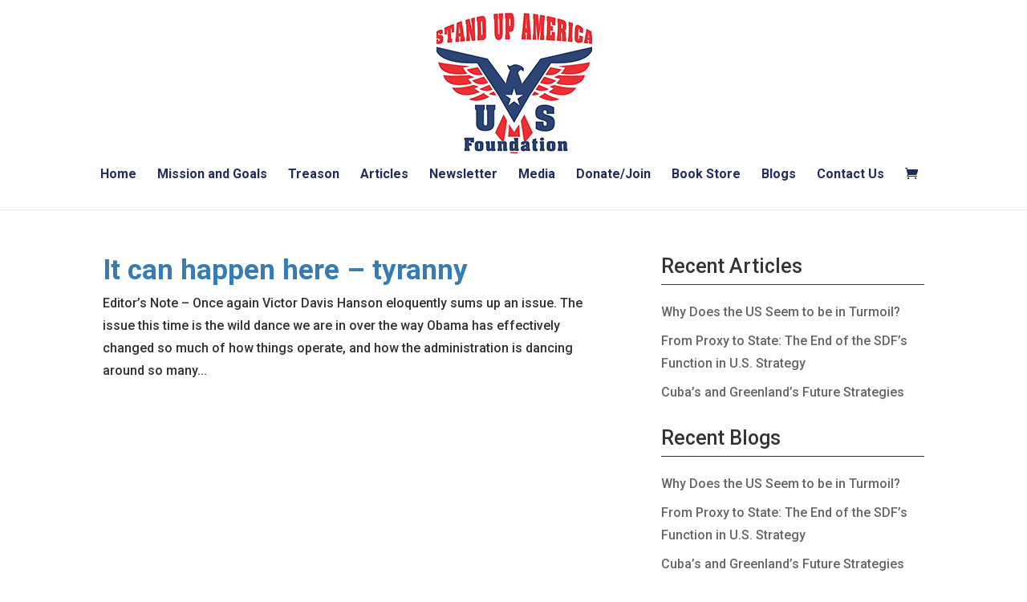

--- FILE ---
content_type: text/html; charset=utf-8
request_url: https://www.google.com/recaptcha/api2/anchor?ar=1&k=6LdWqhwaAAAAAB_20fEQDPOKIR29GiJMX8PgreXK&co=aHR0cHM6Ly9zdGFuZHVwYW1lcmljYXVzLm9yZzo0NDM.&hl=en&v=PoyoqOPhxBO7pBk68S4YbpHZ&size=invisible&anchor-ms=20000&execute-ms=30000&cb=g7k95r9tk93w
body_size: 48746
content:
<!DOCTYPE HTML><html dir="ltr" lang="en"><head><meta http-equiv="Content-Type" content="text/html; charset=UTF-8">
<meta http-equiv="X-UA-Compatible" content="IE=edge">
<title>reCAPTCHA</title>
<style type="text/css">
/* cyrillic-ext */
@font-face {
  font-family: 'Roboto';
  font-style: normal;
  font-weight: 400;
  font-stretch: 100%;
  src: url(//fonts.gstatic.com/s/roboto/v48/KFO7CnqEu92Fr1ME7kSn66aGLdTylUAMa3GUBHMdazTgWw.woff2) format('woff2');
  unicode-range: U+0460-052F, U+1C80-1C8A, U+20B4, U+2DE0-2DFF, U+A640-A69F, U+FE2E-FE2F;
}
/* cyrillic */
@font-face {
  font-family: 'Roboto';
  font-style: normal;
  font-weight: 400;
  font-stretch: 100%;
  src: url(//fonts.gstatic.com/s/roboto/v48/KFO7CnqEu92Fr1ME7kSn66aGLdTylUAMa3iUBHMdazTgWw.woff2) format('woff2');
  unicode-range: U+0301, U+0400-045F, U+0490-0491, U+04B0-04B1, U+2116;
}
/* greek-ext */
@font-face {
  font-family: 'Roboto';
  font-style: normal;
  font-weight: 400;
  font-stretch: 100%;
  src: url(//fonts.gstatic.com/s/roboto/v48/KFO7CnqEu92Fr1ME7kSn66aGLdTylUAMa3CUBHMdazTgWw.woff2) format('woff2');
  unicode-range: U+1F00-1FFF;
}
/* greek */
@font-face {
  font-family: 'Roboto';
  font-style: normal;
  font-weight: 400;
  font-stretch: 100%;
  src: url(//fonts.gstatic.com/s/roboto/v48/KFO7CnqEu92Fr1ME7kSn66aGLdTylUAMa3-UBHMdazTgWw.woff2) format('woff2');
  unicode-range: U+0370-0377, U+037A-037F, U+0384-038A, U+038C, U+038E-03A1, U+03A3-03FF;
}
/* math */
@font-face {
  font-family: 'Roboto';
  font-style: normal;
  font-weight: 400;
  font-stretch: 100%;
  src: url(//fonts.gstatic.com/s/roboto/v48/KFO7CnqEu92Fr1ME7kSn66aGLdTylUAMawCUBHMdazTgWw.woff2) format('woff2');
  unicode-range: U+0302-0303, U+0305, U+0307-0308, U+0310, U+0312, U+0315, U+031A, U+0326-0327, U+032C, U+032F-0330, U+0332-0333, U+0338, U+033A, U+0346, U+034D, U+0391-03A1, U+03A3-03A9, U+03B1-03C9, U+03D1, U+03D5-03D6, U+03F0-03F1, U+03F4-03F5, U+2016-2017, U+2034-2038, U+203C, U+2040, U+2043, U+2047, U+2050, U+2057, U+205F, U+2070-2071, U+2074-208E, U+2090-209C, U+20D0-20DC, U+20E1, U+20E5-20EF, U+2100-2112, U+2114-2115, U+2117-2121, U+2123-214F, U+2190, U+2192, U+2194-21AE, U+21B0-21E5, U+21F1-21F2, U+21F4-2211, U+2213-2214, U+2216-22FF, U+2308-230B, U+2310, U+2319, U+231C-2321, U+2336-237A, U+237C, U+2395, U+239B-23B7, U+23D0, U+23DC-23E1, U+2474-2475, U+25AF, U+25B3, U+25B7, U+25BD, U+25C1, U+25CA, U+25CC, U+25FB, U+266D-266F, U+27C0-27FF, U+2900-2AFF, U+2B0E-2B11, U+2B30-2B4C, U+2BFE, U+3030, U+FF5B, U+FF5D, U+1D400-1D7FF, U+1EE00-1EEFF;
}
/* symbols */
@font-face {
  font-family: 'Roboto';
  font-style: normal;
  font-weight: 400;
  font-stretch: 100%;
  src: url(//fonts.gstatic.com/s/roboto/v48/KFO7CnqEu92Fr1ME7kSn66aGLdTylUAMaxKUBHMdazTgWw.woff2) format('woff2');
  unicode-range: U+0001-000C, U+000E-001F, U+007F-009F, U+20DD-20E0, U+20E2-20E4, U+2150-218F, U+2190, U+2192, U+2194-2199, U+21AF, U+21E6-21F0, U+21F3, U+2218-2219, U+2299, U+22C4-22C6, U+2300-243F, U+2440-244A, U+2460-24FF, U+25A0-27BF, U+2800-28FF, U+2921-2922, U+2981, U+29BF, U+29EB, U+2B00-2BFF, U+4DC0-4DFF, U+FFF9-FFFB, U+10140-1018E, U+10190-1019C, U+101A0, U+101D0-101FD, U+102E0-102FB, U+10E60-10E7E, U+1D2C0-1D2D3, U+1D2E0-1D37F, U+1F000-1F0FF, U+1F100-1F1AD, U+1F1E6-1F1FF, U+1F30D-1F30F, U+1F315, U+1F31C, U+1F31E, U+1F320-1F32C, U+1F336, U+1F378, U+1F37D, U+1F382, U+1F393-1F39F, U+1F3A7-1F3A8, U+1F3AC-1F3AF, U+1F3C2, U+1F3C4-1F3C6, U+1F3CA-1F3CE, U+1F3D4-1F3E0, U+1F3ED, U+1F3F1-1F3F3, U+1F3F5-1F3F7, U+1F408, U+1F415, U+1F41F, U+1F426, U+1F43F, U+1F441-1F442, U+1F444, U+1F446-1F449, U+1F44C-1F44E, U+1F453, U+1F46A, U+1F47D, U+1F4A3, U+1F4B0, U+1F4B3, U+1F4B9, U+1F4BB, U+1F4BF, U+1F4C8-1F4CB, U+1F4D6, U+1F4DA, U+1F4DF, U+1F4E3-1F4E6, U+1F4EA-1F4ED, U+1F4F7, U+1F4F9-1F4FB, U+1F4FD-1F4FE, U+1F503, U+1F507-1F50B, U+1F50D, U+1F512-1F513, U+1F53E-1F54A, U+1F54F-1F5FA, U+1F610, U+1F650-1F67F, U+1F687, U+1F68D, U+1F691, U+1F694, U+1F698, U+1F6AD, U+1F6B2, U+1F6B9-1F6BA, U+1F6BC, U+1F6C6-1F6CF, U+1F6D3-1F6D7, U+1F6E0-1F6EA, U+1F6F0-1F6F3, U+1F6F7-1F6FC, U+1F700-1F7FF, U+1F800-1F80B, U+1F810-1F847, U+1F850-1F859, U+1F860-1F887, U+1F890-1F8AD, U+1F8B0-1F8BB, U+1F8C0-1F8C1, U+1F900-1F90B, U+1F93B, U+1F946, U+1F984, U+1F996, U+1F9E9, U+1FA00-1FA6F, U+1FA70-1FA7C, U+1FA80-1FA89, U+1FA8F-1FAC6, U+1FACE-1FADC, U+1FADF-1FAE9, U+1FAF0-1FAF8, U+1FB00-1FBFF;
}
/* vietnamese */
@font-face {
  font-family: 'Roboto';
  font-style: normal;
  font-weight: 400;
  font-stretch: 100%;
  src: url(//fonts.gstatic.com/s/roboto/v48/KFO7CnqEu92Fr1ME7kSn66aGLdTylUAMa3OUBHMdazTgWw.woff2) format('woff2');
  unicode-range: U+0102-0103, U+0110-0111, U+0128-0129, U+0168-0169, U+01A0-01A1, U+01AF-01B0, U+0300-0301, U+0303-0304, U+0308-0309, U+0323, U+0329, U+1EA0-1EF9, U+20AB;
}
/* latin-ext */
@font-face {
  font-family: 'Roboto';
  font-style: normal;
  font-weight: 400;
  font-stretch: 100%;
  src: url(//fonts.gstatic.com/s/roboto/v48/KFO7CnqEu92Fr1ME7kSn66aGLdTylUAMa3KUBHMdazTgWw.woff2) format('woff2');
  unicode-range: U+0100-02BA, U+02BD-02C5, U+02C7-02CC, U+02CE-02D7, U+02DD-02FF, U+0304, U+0308, U+0329, U+1D00-1DBF, U+1E00-1E9F, U+1EF2-1EFF, U+2020, U+20A0-20AB, U+20AD-20C0, U+2113, U+2C60-2C7F, U+A720-A7FF;
}
/* latin */
@font-face {
  font-family: 'Roboto';
  font-style: normal;
  font-weight: 400;
  font-stretch: 100%;
  src: url(//fonts.gstatic.com/s/roboto/v48/KFO7CnqEu92Fr1ME7kSn66aGLdTylUAMa3yUBHMdazQ.woff2) format('woff2');
  unicode-range: U+0000-00FF, U+0131, U+0152-0153, U+02BB-02BC, U+02C6, U+02DA, U+02DC, U+0304, U+0308, U+0329, U+2000-206F, U+20AC, U+2122, U+2191, U+2193, U+2212, U+2215, U+FEFF, U+FFFD;
}
/* cyrillic-ext */
@font-face {
  font-family: 'Roboto';
  font-style: normal;
  font-weight: 500;
  font-stretch: 100%;
  src: url(//fonts.gstatic.com/s/roboto/v48/KFO7CnqEu92Fr1ME7kSn66aGLdTylUAMa3GUBHMdazTgWw.woff2) format('woff2');
  unicode-range: U+0460-052F, U+1C80-1C8A, U+20B4, U+2DE0-2DFF, U+A640-A69F, U+FE2E-FE2F;
}
/* cyrillic */
@font-face {
  font-family: 'Roboto';
  font-style: normal;
  font-weight: 500;
  font-stretch: 100%;
  src: url(//fonts.gstatic.com/s/roboto/v48/KFO7CnqEu92Fr1ME7kSn66aGLdTylUAMa3iUBHMdazTgWw.woff2) format('woff2');
  unicode-range: U+0301, U+0400-045F, U+0490-0491, U+04B0-04B1, U+2116;
}
/* greek-ext */
@font-face {
  font-family: 'Roboto';
  font-style: normal;
  font-weight: 500;
  font-stretch: 100%;
  src: url(//fonts.gstatic.com/s/roboto/v48/KFO7CnqEu92Fr1ME7kSn66aGLdTylUAMa3CUBHMdazTgWw.woff2) format('woff2');
  unicode-range: U+1F00-1FFF;
}
/* greek */
@font-face {
  font-family: 'Roboto';
  font-style: normal;
  font-weight: 500;
  font-stretch: 100%;
  src: url(//fonts.gstatic.com/s/roboto/v48/KFO7CnqEu92Fr1ME7kSn66aGLdTylUAMa3-UBHMdazTgWw.woff2) format('woff2');
  unicode-range: U+0370-0377, U+037A-037F, U+0384-038A, U+038C, U+038E-03A1, U+03A3-03FF;
}
/* math */
@font-face {
  font-family: 'Roboto';
  font-style: normal;
  font-weight: 500;
  font-stretch: 100%;
  src: url(//fonts.gstatic.com/s/roboto/v48/KFO7CnqEu92Fr1ME7kSn66aGLdTylUAMawCUBHMdazTgWw.woff2) format('woff2');
  unicode-range: U+0302-0303, U+0305, U+0307-0308, U+0310, U+0312, U+0315, U+031A, U+0326-0327, U+032C, U+032F-0330, U+0332-0333, U+0338, U+033A, U+0346, U+034D, U+0391-03A1, U+03A3-03A9, U+03B1-03C9, U+03D1, U+03D5-03D6, U+03F0-03F1, U+03F4-03F5, U+2016-2017, U+2034-2038, U+203C, U+2040, U+2043, U+2047, U+2050, U+2057, U+205F, U+2070-2071, U+2074-208E, U+2090-209C, U+20D0-20DC, U+20E1, U+20E5-20EF, U+2100-2112, U+2114-2115, U+2117-2121, U+2123-214F, U+2190, U+2192, U+2194-21AE, U+21B0-21E5, U+21F1-21F2, U+21F4-2211, U+2213-2214, U+2216-22FF, U+2308-230B, U+2310, U+2319, U+231C-2321, U+2336-237A, U+237C, U+2395, U+239B-23B7, U+23D0, U+23DC-23E1, U+2474-2475, U+25AF, U+25B3, U+25B7, U+25BD, U+25C1, U+25CA, U+25CC, U+25FB, U+266D-266F, U+27C0-27FF, U+2900-2AFF, U+2B0E-2B11, U+2B30-2B4C, U+2BFE, U+3030, U+FF5B, U+FF5D, U+1D400-1D7FF, U+1EE00-1EEFF;
}
/* symbols */
@font-face {
  font-family: 'Roboto';
  font-style: normal;
  font-weight: 500;
  font-stretch: 100%;
  src: url(//fonts.gstatic.com/s/roboto/v48/KFO7CnqEu92Fr1ME7kSn66aGLdTylUAMaxKUBHMdazTgWw.woff2) format('woff2');
  unicode-range: U+0001-000C, U+000E-001F, U+007F-009F, U+20DD-20E0, U+20E2-20E4, U+2150-218F, U+2190, U+2192, U+2194-2199, U+21AF, U+21E6-21F0, U+21F3, U+2218-2219, U+2299, U+22C4-22C6, U+2300-243F, U+2440-244A, U+2460-24FF, U+25A0-27BF, U+2800-28FF, U+2921-2922, U+2981, U+29BF, U+29EB, U+2B00-2BFF, U+4DC0-4DFF, U+FFF9-FFFB, U+10140-1018E, U+10190-1019C, U+101A0, U+101D0-101FD, U+102E0-102FB, U+10E60-10E7E, U+1D2C0-1D2D3, U+1D2E0-1D37F, U+1F000-1F0FF, U+1F100-1F1AD, U+1F1E6-1F1FF, U+1F30D-1F30F, U+1F315, U+1F31C, U+1F31E, U+1F320-1F32C, U+1F336, U+1F378, U+1F37D, U+1F382, U+1F393-1F39F, U+1F3A7-1F3A8, U+1F3AC-1F3AF, U+1F3C2, U+1F3C4-1F3C6, U+1F3CA-1F3CE, U+1F3D4-1F3E0, U+1F3ED, U+1F3F1-1F3F3, U+1F3F5-1F3F7, U+1F408, U+1F415, U+1F41F, U+1F426, U+1F43F, U+1F441-1F442, U+1F444, U+1F446-1F449, U+1F44C-1F44E, U+1F453, U+1F46A, U+1F47D, U+1F4A3, U+1F4B0, U+1F4B3, U+1F4B9, U+1F4BB, U+1F4BF, U+1F4C8-1F4CB, U+1F4D6, U+1F4DA, U+1F4DF, U+1F4E3-1F4E6, U+1F4EA-1F4ED, U+1F4F7, U+1F4F9-1F4FB, U+1F4FD-1F4FE, U+1F503, U+1F507-1F50B, U+1F50D, U+1F512-1F513, U+1F53E-1F54A, U+1F54F-1F5FA, U+1F610, U+1F650-1F67F, U+1F687, U+1F68D, U+1F691, U+1F694, U+1F698, U+1F6AD, U+1F6B2, U+1F6B9-1F6BA, U+1F6BC, U+1F6C6-1F6CF, U+1F6D3-1F6D7, U+1F6E0-1F6EA, U+1F6F0-1F6F3, U+1F6F7-1F6FC, U+1F700-1F7FF, U+1F800-1F80B, U+1F810-1F847, U+1F850-1F859, U+1F860-1F887, U+1F890-1F8AD, U+1F8B0-1F8BB, U+1F8C0-1F8C1, U+1F900-1F90B, U+1F93B, U+1F946, U+1F984, U+1F996, U+1F9E9, U+1FA00-1FA6F, U+1FA70-1FA7C, U+1FA80-1FA89, U+1FA8F-1FAC6, U+1FACE-1FADC, U+1FADF-1FAE9, U+1FAF0-1FAF8, U+1FB00-1FBFF;
}
/* vietnamese */
@font-face {
  font-family: 'Roboto';
  font-style: normal;
  font-weight: 500;
  font-stretch: 100%;
  src: url(//fonts.gstatic.com/s/roboto/v48/KFO7CnqEu92Fr1ME7kSn66aGLdTylUAMa3OUBHMdazTgWw.woff2) format('woff2');
  unicode-range: U+0102-0103, U+0110-0111, U+0128-0129, U+0168-0169, U+01A0-01A1, U+01AF-01B0, U+0300-0301, U+0303-0304, U+0308-0309, U+0323, U+0329, U+1EA0-1EF9, U+20AB;
}
/* latin-ext */
@font-face {
  font-family: 'Roboto';
  font-style: normal;
  font-weight: 500;
  font-stretch: 100%;
  src: url(//fonts.gstatic.com/s/roboto/v48/KFO7CnqEu92Fr1ME7kSn66aGLdTylUAMa3KUBHMdazTgWw.woff2) format('woff2');
  unicode-range: U+0100-02BA, U+02BD-02C5, U+02C7-02CC, U+02CE-02D7, U+02DD-02FF, U+0304, U+0308, U+0329, U+1D00-1DBF, U+1E00-1E9F, U+1EF2-1EFF, U+2020, U+20A0-20AB, U+20AD-20C0, U+2113, U+2C60-2C7F, U+A720-A7FF;
}
/* latin */
@font-face {
  font-family: 'Roboto';
  font-style: normal;
  font-weight: 500;
  font-stretch: 100%;
  src: url(//fonts.gstatic.com/s/roboto/v48/KFO7CnqEu92Fr1ME7kSn66aGLdTylUAMa3yUBHMdazQ.woff2) format('woff2');
  unicode-range: U+0000-00FF, U+0131, U+0152-0153, U+02BB-02BC, U+02C6, U+02DA, U+02DC, U+0304, U+0308, U+0329, U+2000-206F, U+20AC, U+2122, U+2191, U+2193, U+2212, U+2215, U+FEFF, U+FFFD;
}
/* cyrillic-ext */
@font-face {
  font-family: 'Roboto';
  font-style: normal;
  font-weight: 900;
  font-stretch: 100%;
  src: url(//fonts.gstatic.com/s/roboto/v48/KFO7CnqEu92Fr1ME7kSn66aGLdTylUAMa3GUBHMdazTgWw.woff2) format('woff2');
  unicode-range: U+0460-052F, U+1C80-1C8A, U+20B4, U+2DE0-2DFF, U+A640-A69F, U+FE2E-FE2F;
}
/* cyrillic */
@font-face {
  font-family: 'Roboto';
  font-style: normal;
  font-weight: 900;
  font-stretch: 100%;
  src: url(//fonts.gstatic.com/s/roboto/v48/KFO7CnqEu92Fr1ME7kSn66aGLdTylUAMa3iUBHMdazTgWw.woff2) format('woff2');
  unicode-range: U+0301, U+0400-045F, U+0490-0491, U+04B0-04B1, U+2116;
}
/* greek-ext */
@font-face {
  font-family: 'Roboto';
  font-style: normal;
  font-weight: 900;
  font-stretch: 100%;
  src: url(//fonts.gstatic.com/s/roboto/v48/KFO7CnqEu92Fr1ME7kSn66aGLdTylUAMa3CUBHMdazTgWw.woff2) format('woff2');
  unicode-range: U+1F00-1FFF;
}
/* greek */
@font-face {
  font-family: 'Roboto';
  font-style: normal;
  font-weight: 900;
  font-stretch: 100%;
  src: url(//fonts.gstatic.com/s/roboto/v48/KFO7CnqEu92Fr1ME7kSn66aGLdTylUAMa3-UBHMdazTgWw.woff2) format('woff2');
  unicode-range: U+0370-0377, U+037A-037F, U+0384-038A, U+038C, U+038E-03A1, U+03A3-03FF;
}
/* math */
@font-face {
  font-family: 'Roboto';
  font-style: normal;
  font-weight: 900;
  font-stretch: 100%;
  src: url(//fonts.gstatic.com/s/roboto/v48/KFO7CnqEu92Fr1ME7kSn66aGLdTylUAMawCUBHMdazTgWw.woff2) format('woff2');
  unicode-range: U+0302-0303, U+0305, U+0307-0308, U+0310, U+0312, U+0315, U+031A, U+0326-0327, U+032C, U+032F-0330, U+0332-0333, U+0338, U+033A, U+0346, U+034D, U+0391-03A1, U+03A3-03A9, U+03B1-03C9, U+03D1, U+03D5-03D6, U+03F0-03F1, U+03F4-03F5, U+2016-2017, U+2034-2038, U+203C, U+2040, U+2043, U+2047, U+2050, U+2057, U+205F, U+2070-2071, U+2074-208E, U+2090-209C, U+20D0-20DC, U+20E1, U+20E5-20EF, U+2100-2112, U+2114-2115, U+2117-2121, U+2123-214F, U+2190, U+2192, U+2194-21AE, U+21B0-21E5, U+21F1-21F2, U+21F4-2211, U+2213-2214, U+2216-22FF, U+2308-230B, U+2310, U+2319, U+231C-2321, U+2336-237A, U+237C, U+2395, U+239B-23B7, U+23D0, U+23DC-23E1, U+2474-2475, U+25AF, U+25B3, U+25B7, U+25BD, U+25C1, U+25CA, U+25CC, U+25FB, U+266D-266F, U+27C0-27FF, U+2900-2AFF, U+2B0E-2B11, U+2B30-2B4C, U+2BFE, U+3030, U+FF5B, U+FF5D, U+1D400-1D7FF, U+1EE00-1EEFF;
}
/* symbols */
@font-face {
  font-family: 'Roboto';
  font-style: normal;
  font-weight: 900;
  font-stretch: 100%;
  src: url(//fonts.gstatic.com/s/roboto/v48/KFO7CnqEu92Fr1ME7kSn66aGLdTylUAMaxKUBHMdazTgWw.woff2) format('woff2');
  unicode-range: U+0001-000C, U+000E-001F, U+007F-009F, U+20DD-20E0, U+20E2-20E4, U+2150-218F, U+2190, U+2192, U+2194-2199, U+21AF, U+21E6-21F0, U+21F3, U+2218-2219, U+2299, U+22C4-22C6, U+2300-243F, U+2440-244A, U+2460-24FF, U+25A0-27BF, U+2800-28FF, U+2921-2922, U+2981, U+29BF, U+29EB, U+2B00-2BFF, U+4DC0-4DFF, U+FFF9-FFFB, U+10140-1018E, U+10190-1019C, U+101A0, U+101D0-101FD, U+102E0-102FB, U+10E60-10E7E, U+1D2C0-1D2D3, U+1D2E0-1D37F, U+1F000-1F0FF, U+1F100-1F1AD, U+1F1E6-1F1FF, U+1F30D-1F30F, U+1F315, U+1F31C, U+1F31E, U+1F320-1F32C, U+1F336, U+1F378, U+1F37D, U+1F382, U+1F393-1F39F, U+1F3A7-1F3A8, U+1F3AC-1F3AF, U+1F3C2, U+1F3C4-1F3C6, U+1F3CA-1F3CE, U+1F3D4-1F3E0, U+1F3ED, U+1F3F1-1F3F3, U+1F3F5-1F3F7, U+1F408, U+1F415, U+1F41F, U+1F426, U+1F43F, U+1F441-1F442, U+1F444, U+1F446-1F449, U+1F44C-1F44E, U+1F453, U+1F46A, U+1F47D, U+1F4A3, U+1F4B0, U+1F4B3, U+1F4B9, U+1F4BB, U+1F4BF, U+1F4C8-1F4CB, U+1F4D6, U+1F4DA, U+1F4DF, U+1F4E3-1F4E6, U+1F4EA-1F4ED, U+1F4F7, U+1F4F9-1F4FB, U+1F4FD-1F4FE, U+1F503, U+1F507-1F50B, U+1F50D, U+1F512-1F513, U+1F53E-1F54A, U+1F54F-1F5FA, U+1F610, U+1F650-1F67F, U+1F687, U+1F68D, U+1F691, U+1F694, U+1F698, U+1F6AD, U+1F6B2, U+1F6B9-1F6BA, U+1F6BC, U+1F6C6-1F6CF, U+1F6D3-1F6D7, U+1F6E0-1F6EA, U+1F6F0-1F6F3, U+1F6F7-1F6FC, U+1F700-1F7FF, U+1F800-1F80B, U+1F810-1F847, U+1F850-1F859, U+1F860-1F887, U+1F890-1F8AD, U+1F8B0-1F8BB, U+1F8C0-1F8C1, U+1F900-1F90B, U+1F93B, U+1F946, U+1F984, U+1F996, U+1F9E9, U+1FA00-1FA6F, U+1FA70-1FA7C, U+1FA80-1FA89, U+1FA8F-1FAC6, U+1FACE-1FADC, U+1FADF-1FAE9, U+1FAF0-1FAF8, U+1FB00-1FBFF;
}
/* vietnamese */
@font-face {
  font-family: 'Roboto';
  font-style: normal;
  font-weight: 900;
  font-stretch: 100%;
  src: url(//fonts.gstatic.com/s/roboto/v48/KFO7CnqEu92Fr1ME7kSn66aGLdTylUAMa3OUBHMdazTgWw.woff2) format('woff2');
  unicode-range: U+0102-0103, U+0110-0111, U+0128-0129, U+0168-0169, U+01A0-01A1, U+01AF-01B0, U+0300-0301, U+0303-0304, U+0308-0309, U+0323, U+0329, U+1EA0-1EF9, U+20AB;
}
/* latin-ext */
@font-face {
  font-family: 'Roboto';
  font-style: normal;
  font-weight: 900;
  font-stretch: 100%;
  src: url(//fonts.gstatic.com/s/roboto/v48/KFO7CnqEu92Fr1ME7kSn66aGLdTylUAMa3KUBHMdazTgWw.woff2) format('woff2');
  unicode-range: U+0100-02BA, U+02BD-02C5, U+02C7-02CC, U+02CE-02D7, U+02DD-02FF, U+0304, U+0308, U+0329, U+1D00-1DBF, U+1E00-1E9F, U+1EF2-1EFF, U+2020, U+20A0-20AB, U+20AD-20C0, U+2113, U+2C60-2C7F, U+A720-A7FF;
}
/* latin */
@font-face {
  font-family: 'Roboto';
  font-style: normal;
  font-weight: 900;
  font-stretch: 100%;
  src: url(//fonts.gstatic.com/s/roboto/v48/KFO7CnqEu92Fr1ME7kSn66aGLdTylUAMa3yUBHMdazQ.woff2) format('woff2');
  unicode-range: U+0000-00FF, U+0131, U+0152-0153, U+02BB-02BC, U+02C6, U+02DA, U+02DC, U+0304, U+0308, U+0329, U+2000-206F, U+20AC, U+2122, U+2191, U+2193, U+2212, U+2215, U+FEFF, U+FFFD;
}

</style>
<link rel="stylesheet" type="text/css" href="https://www.gstatic.com/recaptcha/releases/PoyoqOPhxBO7pBk68S4YbpHZ/styles__ltr.css">
<script nonce="K-iU3PFjIKZd8Y9QnZ8KBg" type="text/javascript">window['__recaptcha_api'] = 'https://www.google.com/recaptcha/api2/';</script>
<script type="text/javascript" src="https://www.gstatic.com/recaptcha/releases/PoyoqOPhxBO7pBk68S4YbpHZ/recaptcha__en.js" nonce="K-iU3PFjIKZd8Y9QnZ8KBg">
      
    </script></head>
<body><div id="rc-anchor-alert" class="rc-anchor-alert"></div>
<input type="hidden" id="recaptcha-token" value="[base64]">
<script type="text/javascript" nonce="K-iU3PFjIKZd8Y9QnZ8KBg">
      recaptcha.anchor.Main.init("[\x22ainput\x22,[\x22bgdata\x22,\x22\x22,\[base64]/[base64]/[base64]/bmV3IHJbeF0oY1swXSk6RT09Mj9uZXcgclt4XShjWzBdLGNbMV0pOkU9PTM/bmV3IHJbeF0oY1swXSxjWzFdLGNbMl0pOkU9PTQ/[base64]/[base64]/[base64]/[base64]/[base64]/[base64]/[base64]/[base64]\x22,\[base64]\x22,\x22wo9aw7kmAXAow4AZUzPCusO6AR1fwq/DrjLDssKnwo/CuMK/wpLDlcK+EcKiS8KJwrkHOAdLDTLCj8KZasO/X8KnFMKuwq/[base64]/CqFXDvkXCncK2XMOMwqhpesKqw6c4XcO/J8OteTrDnsOzASDCjwvDhcKBTQ/Coj9kwpgUwpLCisOxOxzDs8KOw79gw7bCoVnDoDbCisK0OwMNacKnYsKUwr3DuMKBeMOQajhhAjscwpLClXLCjcOYwo3Cq8OxdcKPFwTCqAlnwrLChMOrwrfDjsKjGyrCkmoNwo7Cp8K6w41ocAXCnjIkw4tSwqXDvBd1IMOWeynDq8KZwqFtawF/a8KNwp4pw5HCl8ObwrITwoHDiQ4lw7R0EsO1RMO8wrd0w7bDk8KlwobCjGZxJxPDqGlzLsOCw4XDmXstE8OyCcK8wpDCq3tWPT/[base64]/[base64]/RMOBwo4mA8KpBV4jf8Oyw4DDh8Ogw5PCp3LCvcKwwpnDt3vDn03DoBfDkcKqLEPDtSzCnzbDoANvwotmwpFmwpjDliMXwpjCr2Vfw73DkQrCg2/[base64]/[base64]/[base64]/[base64]/[base64]/Ck8KOwpJkw6zDqsKQPmHClkLCnXMbDcKYw4cGwo/CiX8VZERsEEoswqcGDn5+CsOXAnoNP27CjMKeD8KCwrLDg8O0w7LDvDsgK8K0wpTDtwNkFsOww6VwPFjCqQxVSksQw7fDvsOIwqXDtGbDjAAdCcKJWH86wozDgUtNwpTDlibCqX9owpjChj0zKh7Dg0xDwo/DrzXCsMKIwogGUMK8wrNoDg3DnBHDlWpYK8Kfw7U+ccOmLi46Cj5ANB7CrVZkMcKrCsKzw7RQLnknw64kwq7CmCRBU8OWLMKseD/CsHNkQ8KCw57CoMObb8Olw7pywr3CsAEnE20YK8OVBWTCscOHw74lOcKjwq0iJCUYw7zDnsK3wrrCqsKfAMKKw7EnScKmwp/Dgw7DvcK2EsKYw5gMw4fDkHwLYgTCrcK5C0hxMcOrAidiBgvDrivDgMOzw73CsiY8MwE3H2DCssOeQ8KGSB8ZwrFTDsOpw7dKCsOEFcOIwqlEBlt7woXDgsOgbjXCssK6wo94w4bDm8K5w6fDsWjDh8OtwqBsLMKnAHbCtMO/w5nDoxp4JMOjw4F4w53DlTMQw7rDicKCw6bDq8KNw4s5w5XCusOJw5x0DF0XFA8/MhHDqTgUBzQ3IiIowr1qw7NhesOUw4oEOybDmcKAH8K7wrA6w4IWw7/CucKcTRBnEmDDvUwgwqDDnVwCw4TDg8Osc8KwDDjDh8OMen3DvGgkVQbDl8Kjw5oaSsOWwr0zw41uwr9zw6XDvsKtYcKJwpgZw6h3ZsOreMOfw7/DisOtU2BqwofDnCkwcFFfQsKxbB0vwrrDpgbCoidmQsKqW8K8KBnDjk7Ds8Ozw53CmcKlw44rO0HCtj56wrxORwoHKcKvfU1MFUvCnh17WHd0ZVJIaEAlITfDuEFWU8KTwr1xw4jDp8KsFsOGw4RAw6AjciXCo8O5woIfAh/[base64]/CgsK7w7TDuXZvwpdwYcK8PcO4N8K/wowNF0Nqw4vDjsKPI8Kfw7HCs8O6ekxeesKjw7nDssK2w7rCmsK9NEnCicOPw5LCiE3DvBnDhzYbdw3CmMOXwpArK8KXw58FE8OjRsO8w60CaEvCvRjCmG/[base64]/CskgvwrNjwoYqw5TCssO3wqTCnsKqfMKwBnDCsXfDjxwNBcKQD8O4URRNw6TDmxYFZcKCwok6woESwoEewoA8wqPCmsOyYsKhDsO3SVREw7d+w71qw6PClEsNIVnDjFlpBERgw5VEOA0ow5J+WBvCrsKDDyQ1FE0pw6/CmBh7SsKgw7c7w6fCtsOrGDVow4rDtBRyw6EgQX/CsndGNsOqw71vw6fCksOMdcOgCX3CuXN8wpTCvcKFbQEHw4PCikokw4rCknvDrsKewp8kPMKPwrhOXsOvL0vDiDNJwqhdw7sKwo/CizrDlMK4Hn7DrQ/DrwXDtirCokB+wpoZD1HCvUDCulpLCsOTw67DkMKvVAXDuGhBw73Dm8ONwptcL1DDp8K3AMKgCsOww6lHRhPCq8KHNgHCoMKJB0pdbsOCw53CiD/DiMKNw5/CuHvCiRYuw4bDlsKYasKww7zCusKMw5zCl2/[base64]/wpF1wpHCncKUw7bClQ1Lw7PCosO/AcKNw6TCgcO1w5E0GzsLX8KJQMOOdRYRw5dFC8OuwoHCrCE8WF7DhcK+w74mP8KEJgDDrcKyTh5/wo90w53Ck0HChkt+CxfCi8K7LMKFwoIedQl8KFogfMKiw7hUI8O5HsKJXxlXw77Dk8OawqcIBUfCujrCicKQHCJUa8K2MDvCj2TCs2VWXB8yw6zCj8KrworCkV/DgcOvwoIECMKTw4bCuGLCtMKfNsKHw6tcMsOAwrPDsX7Dph3DhcKQw6DDnEbDhsKza8Oew4XCsUsnHsK0wrthQcOMRxM0QsKvwqkOwrdFw7/Du3oew4nCg0sYTHElccOzHAMPHmvDkV50cwtRNgdMfX/DtSnDthHCrhvCmMKTPxDDqRnDjXgcw5TCgCNRwpITw4DCjW/[base64]/CgMO1w77Dnj1lcRR5OMOMJBshwrrDijLDgcKDwonDqMOjw4zDpjbDoTolw5jCoRjDsUUDw7bCsMOAesKxw7bDiMOvw6c+wpF0w7fCv0c7w5V2w5lSd8Klwq/DrcKmHMKzwonDiTnCn8K8w5HCqMKab3PCnMOCw4U4woJHw6kvw4Y2w5bDlHzCu8Kqw4PDpcKjw6zDk8Otw49rw6PDqCTDlHoQwpXCtinCpMOVWSRJfFTDm0HCpFo0K09Qw7rChsKFwonDpMKnDcKcGTIwwoViwoMRwqnDlsK4w6t7L8ORVWg6M8OGw4w/w4YiYB1Hw7AECcOOw58EwpzCp8Ktw7UzwoHDrcOif8O0A8KefsKLw7XDosO9wqU+QSgme2QTLMKUwp3DnsKUwpXDu8OGw41Iw6ofaHNeVg7CmXpcw4VoQMO2wr3CgnbDh8KwVkLDksKtwq7DisKBC8O/[base64]/woREw5hxPMOMw4LDgh4kwrrDtFPDoyRNHFYzw4YsXsKiJMKWw7wHwrUCdMKgw67CjlPCgy/Ch8OHw5rCscOFTQfDqw7CjThUwoddw4NfGik/w6rDg8K+OldUQMOnw7ZbMXgAwrh1GTvCn1pNVsOzw5YhwqFbJcK/b8KdS0Bvw5rCt1t1KTVmWsK4w5xALcKrw5TDpVd4wpDDkcOpw490wpc9wrvDmsOnwoLCnMOiS2fDkcK0w5Zmwq1+wrlnwqwieMKMSsODw4oxw6k5OQnCojvCmsKZZMOGUToAwq02YMKGUgfCvBcNXcOhHsKlU8OSWMO2w53CqsO8w6fCksK/[base64]/DnwwCw4gUw7tXw4nChMKdw7PClsOANArCv8OgGmskw65/[base64]/[base64]/DkEJMeBDCscKYw5gdwpMGIsK6dMKlw6fCvsKMJGrDhMOpMMObTzA8JMKRZz5WBsOvw44tw5fDghnCnQfCohhLPgIXScKvw43DtMKcc07DicKNP8OfHMOTwonDsS0EZwN1wpfDucO/[base64]/Co8OeEcOhLz7DqWljW8KLw6HDlcOvw7LCiTRvPSXDpnfCsMOQw5DDlD3ClRbCpsK5azrDhEfDlVHDtz/[base64]/w59Hw7Bcwp07O8OiPMK2LcODUMKcwoQEEsOIScOOwqLDljTCjcOZF1XCvMOuw5lFwrNgX2wIUzTDjVROwobCgsO9e0QcwqTCnSnDlTEQdcKQbEF2PwIfL8KIKmJMBcO2NcO3cUTDp8OzZ2zDlsK/[base64]/wpnDoGrDrjo1RB0IwonCisO1BcKcw47DgcKPC1ITbXNPJsOgdUvDvsOadmHCtUYCdsK/[base64]/Dqi1xZsOow5VoKMKfDMO2wqYGwpY6wpkmw4LDpknCosO1X8KMF8OTGyLDsMKLwqlSG1zDvHNjw4tnw43DuS8+w60lR25/bk/[base64]/DkcKNwq3DgAzDpF1yw7LCinfDmCTCgitIwr3Dq8K2woEmwqopRcKjHlzCmcK4H8Ohwr/DoTYOwqHDrcOCFzcyB8KzfmJORcOlYTHDgsKUw5vDqVVVNAwIw5/CgMOaw7owwrPDml/[base64]/Cv8OiF8OHeSrClXgiSMOpd8OQw5PCqAZsfsOMwqzChsKlw6LDszRYw7hmLsOYw4opMUTDpA99OWhjw6odwpEXRcKMNyVyfMKtVWTDv1I3RsOGw70mw5bCl8OYZMKow6/DhMK2wrUbRjPDpcOMw7PClz7Doys2woUswrROw5jDkinCrMOhBMOow6cxDcOvScKnwqhjK8Obw6Jew5bDuMO7w67ClwzCsll8XsOUw6McBRzCksKbJMK/[base64]/wr51OsOOw63DoMOBJ8KYwqnCmDPDsMKkKMOOwrXCksOrw5TCusKxw4xswrwSw4ZBHSLCsxzDuktWScKLfMObPcKhw5fChyZiwqoKRQjCjUddw6cPUwLDisK2w53DvMOFwq3DtTVvw5/Cp8OnX8OGwohQw4oxJMKjw7NwPsO3wqPDp0bDj8OKw5HCnCwzPsKIwoBvPjHDu8ONDF/[base64]/w5MOHsOYKgTCrcOsGl3Dr3g3acOkC8OAwrzDp8OAPcOcPMOtUGNKw6DDicKNwoXDh8OdfCLCvcKlwo9UCcOIw4jDisKrwodOHBfDkcOISCRiChvDuMKcw4vDjMKJGRUvV8OWPcOpwq4Bwp8xcGTDscOLwrQRworCr1/CqUbDr8KNEcK4XwwuM8OdwoF9wpDDszHDk8OzSMOTQw/DusKbfMKmw7oYQzpcXRk0GcOQIiDCuMOENsOuw6jDksK3D8Kew4g5wq3CiMKawpYJw5omYMKpECwmwrNsacKxwrRswoMRw6vDrMKMwojDjxXCm8KnU8KuMndIdn59YsOlG8O4w7N7w6jCvMKQwq7DocOXw43CiykKVE4sRy1eIV4+w57Cr8OdL8OAVSPCiTvDiMOEw6/[base64]/CkErCj8Kiw4PDh25rwqo0w5Z2wowzc0/DiDjDgMKTw7HCr8KuQ8O7SWZ9ewrDr8K7JD3DsX42woPCl1BCwow3BnhpYCxewpDCgcKKPSkcwovDnWFpw7g5wrLCtsOAQwDDmcKdwp3CrUrCjitDw7TDj8K4NMKnw4rClcKQw64BwqxYcsOvM8KsBcOWwpvDhsKlw5DDh2jCmW3DqcOLUMOnw6vClsOdDcK/wrIHHRnCsynCn3IJwrbCoSJjwpXDtsOSJMO5UcO2HHrDplHClsOhNMOVwqpww5rCicOPwovDqxMXGcOOK0PCi2jDlXTChXfDgl8bwq4RNcOsw5fDi8KQw6BMQGfCh0gCG2XDk8KxIsOCJTMEw4giZcOITcORwqzCrMO/JA3DrsKZw5TDtwRNw6LCucOcDsKfSMOSIy3DtMOobMOaUhkkw6I4wpnCvsOXBsKZH8OtwoDDsCXCpF0qw5/DhRTDmxJjwpjChBINw6RyfWM7w5YLw6txLhDDgQvCnsKJw6jCtk/[base64]/DiXYBEBsYXlLCu8KNw6VrZ246w5zDq8Kew4vCgGvCmMOTWksRwrfDn30BMsK0wr/DlcOGc8OmK8OowqrDnUt0M3XDiRjDlsKXwprCi0TDlsOtIiHDlsKuw64/HVnCkWzDpS3DgyjChwkLw7TCl0pFb301F8KtbjRCXADCtsKAT14mSMOPUsOPwr0Ew7RpecKGIF9qwq/Dt8KNORTDksKuNMOtw7VfwqVvZ3xmw5XChz/DoUZIw5xawrUOJMO8w4RTeBnDg8KfQA1vwoTDmMKUw7vDtsOCwpLDp1vDshrCkUHDh1XCkcKsAXfDsWwuG8OswoJaw7PDinbDr8O4ZSXDu0nCusO5cMOsZ8K1wofCtnIYw4kAwoIACsKiwrZ/wpDDuzbCm8KTIDHCvh85OsOYGmHCnzp6AB53f8Kow6zCkMK4w58jJ1nCoMO1ED9Cwq48NV3CnGjCk8KiHcKjHcOJH8Ogw6/CrVHDrgzClMKmw55qw6hSAcK7wprCiADDp0vDvlPDok7DjQnCjUTDnToeX1fCuQcGayReMcKtRz/DsMO/woLDj8KtwrZxw5wxw5DDrW7Chn4oS8KHIEsxdQ/[base64]/DlMO/[base64]/w58qTxvCqwrCoMONw684w7dgQ8KdN8KPXMOlZMOOw7/DqMOrw4bDu0A9w588DmNmXyU3K8K2EMKsAcKWdMOVU0AuwoIBwrnChMK0GsOvUsO2wocAMMOgwqgvw6vCosOZwqB4w4w/wpHDqzARRivDicO6X8KUwqrDsMKNEcK2YcOXBV7DrMKpw5fCpAtmwqjDo8KxE8Ouw4wrQsOWw67CvAR8H1ErwoIWYVnDq35Mw7zCssKiwr5/woXCjcOewrLCh8KcHDDCjWjCnyLDlMKnw7pbTcKaQcKWwoRpJUzCh2fCk3cbwr1eOzvCpsKkw6DDlx8uQgESwqpIw7spwq9cFg3CrFjDl1FGwqhaw5t8wpBBw53Ct23DosO1w6DDmMOvVGM3w4nDr1PDvcKxwo3DqyPCmEswC2xlw5nDiDzCryltKsOLXcO/wrE1NcOSw63CvsKrYcOPEkxabFxfesKmQsK/wpdXDXXCm8KtwqsBMwIhw5EMCw/Cl07DpnEiw43DucKfFzDDkgsHZsOCbcO8w6bDjSsZw4NCw4PCgxBbKcOiwoPCq8OEwpHDrMKVwpxnIMKTwr0dw6/[base64]/Dj8KswojCoRrDkXJjw7jDtktfw5IAw7vCpcOMHiPCp8KUw7d6wpnCpWsnezrCqmjDu8KDw7bCocO/NMKKw6diPMO6w7DDi8OYWgrDrn3ClXBewonDplHCscOlXmpkBRHDksKARsKFISPCsjDCjsOXwrEzwpPCszHDsFFjw4/CsDrCjRTDucKQY8KvwrXCgVIwIjLDpkcFXsOLTsOgCAV3HjrDuhI/N0PDkzkkwqcuwo3CqcOWOMORw4PCjsO/wonDoUh0PsO1dWXCtV0fw77CqMOlLFMUO8K3wrBiwrMYFirCncKWd8KtQQTCjx/Du8K9w791Kk8Le39Mw6F8woh4w4LDg8Kow6XCukXCskV9R8Kbw6AGLwPCsMOOwqpCEgduwpIuQsKNXgnCiQQewpvDlDXCuU8RYW9JNnjDsy4tw4jCq8OLPUxuCMKdwqRUGMKUw4HDv3UROkUdVsOCTMKpw43DgsOVwowpw7TDnQ7Dl8KUwpE6w7Jww7MLWE/DtxQOwp7CvmPDp8KHVsKcwq8+wpHCg8K7bMO4RMKKwoFsQmfClzBTKsKefsOYBMKnwpgCCHDCm8OEb8KZw5rDn8O5wpM2OEt0wprDicK/G8KywpMVdAXDpwbDncKGRMOaCDkow5/[base64]/ChVTCp8OPdi8MZcKMURLDghjCmW/[base64]/CjcOlwr3DhsKsw69jSQ1KOcKTJScqw4/CvsKVLMOjJ8KPP8K1w6vDuDIhcsK9Q8OuwpM7w7TDsyHCtC7DvsKEwpjCoSlCZsKoCXgtOwLDlsOKwooLw6bClsKhBmTCsy8/E8OSwrxww743w6xKwqnDv8K+QXvDpcK6wpLCkkzCkMKNXsOywr5Iw4nDoGnCnMOJMsKHYm1GVMK2w5DDmmhkQcK4ecOtwpp/S8OWPhR7EsOAPcOXw63DnztkHXwOw5HDqcK1akbCqMKmwqDDrALCgCfDlCTDr2E/[base64]/Cmy0HdFoVM3YRw6oZJcO1wopxFQPCj03Ci8ODwpFIwr9tIMOXMk/DqysnU8K+YjNpw5HDrcOgbMKQHVFGw6pULnvCi8OrTDPDhSlyw6/Du8Kjw641w47DicKefcOmSHjDl2/CtMOow6rCqEIyw5jDksOTwq/DsypiwoVWw7wnfcKjJ8KiwqDDlG1Hw7IQwqvDhjolwpvCjcK3VjXDh8O0AMOHVRw5fAjCgDc5wqTDv8OMCcOkwozClcKPLQ4WwoBzwpsJLcKmYsKGQxEAfMKCS3kgwoILNsK/w5HCiF0XScKWPsOKKcOEw4I1wq4DwqHDtcOYw5nCoBQvRVLCscK2w50Jw7szKHnDnBvDn8OyJQjDqcK/wrbCp8Oow47DnE1RVks1w7N1worDkcKLwo0DO8O6wq7DpVxXwrrCqQbDsCvDvsO4w6czwpR9PkpdwoBSMMKbwrQtZ0rCjhbCl2RkwpBOwohlNk3DuBjDgMONwp96ccOZwrHCuMOhbiYaw546bR03w5g/[base64]/Dkj3Cj0R1w7c5D8KdIQvCoMOow4PDtcOpPMOeZcOLDx4rw7A6w7ksUsOlwpvDhGjDoiEGCcKRJ8KewrvCvMK1wq/CqcOhwpnCg8OQX8OiByozAcK/KlPDqcOJw5oPZG0TFyjDj8KYw57CgDtTwqcew7MyJEfCrcOpw7bCrsKpwo15LcKuwq7DilbDk8KNGWgvwpnDp2IfFsOzw6Ybw6w2TMKjQz9LB2RZw4dvwqvDpgcHw77Ct8KAKEfDjcKmwp/DnMOawpzCo8KTwrptwpV1w6HDoHxzwoDDqXc1w57DucKhwoJjw6rCkzgYwrPCmGnCl8OXw5IpwoxbacKxI3B5wqbDmjvCmFnDiUXDsXDCrcKsFHl9w7Qfw5vDm0bCksO2w7JRwqFJLsK4wovDiMKzwoHCmhY5wq3Dq8OlIyAawrLCsD5UZUt/[base64]/DqcKzw5XDo8Kaw5/DiQbCrEbCpMOlwobCl8ORwqzChzTDqsOGHsKvQyfCi8Oew7PDmsO/w53CucOEwpsPZcKwwrdZS1Uwwrpxw79fE8K0w5bCqwXDu8Omw5HDisO5SmxUwolFw6PCk8KDwqcvNcKaG0LDjcOAwqfCpsOrwpbChwXDuybCo8Kaw6bCt8OXwqMmwpZGGMO/wqgLwpJ+bsO1wpsSdMK6w4RjasKywqdKw7V3w5XCklzCqQ3CrVvDqsK9L8K7wpYKw63Dm8KnOcO4KxYxJ8KPQyhHe8OIAsKwccKvFsKYwqzCtErDgMK0wofCgBbDnHgAXhzDlSMIw7hCw5AVwrvCkDrDixvDmsK9McO2w7dGwrzDt8Omw7/DqVtXdcK+PsK7w5LCjsO+Jy9vJFXCqmsuwo7DtkVxw7vCgWjCjlZdw79oDmTCv8KowocIw5/Dik97PsKUAcKvMMK1dQ95DMKvVsOqw5J1YCrDpErCscKta11GAQFkwpwzIsKEw7RFw4rCjU9lw4LDkSHDgMOSw5PDhyXDmR3DgTN6woXDox4HaMOwA3bCpjLDq8KEw7I3OxNJw4czJ8OINsKxDGMVGTLCsl3CoMKqKMOiIMOXeW/Cp8KVYcORQmjCkwfCs8KEMsOewpTDqzsWbjYrwpDDs8K7w5LDtMOmw6fCncK1fQspw73DoCDCkMO2wpINFmXCr8OjEzptwrDCocKiwp07w5fClh8Tw4IkwpliR13DqjZZwq/DkcOwFcK9w79hOytMORXDrcK3EEvCsMObQkt7wpDCtmdUw6HDgMOLWsOJw5zCg8OMfl85EMK0wrQadcOrUgQXZsOcwqXClsO/wq/DsMK+EcK/[base64]/[base64]/wohXeMOpRMKxw5wXw6vCkcKQdBbDlcKxw5nCjcKBwpTCp8KiBGIiw74kZWrDscKtwpzCrcOsw4nCn8OAworCnHHCmkZIwpHDm8KhExBlQibDlWF9w4XClsKcwrPCqS3Ck8KFwpNnw5LCtsOww4ZNesOUwqPCoj/DkmvDtVpgUx3CqXJhUCk8wrk1TMOtVgMseRfDvMOZw51/w4dsw5DDuVnDtTvDt8O9woHDrsKxwrQ1U8KvdsKtcEREE8K/w6/CrjlIO2XDksKKe2nCqcKKwqQDw5jCrQ3CjknCu0zCu0nChsO6a8KySsOTM8K/BMK9N0E5w58nwrF2Y8OEMsOLCgQuwprCt8K+w7jDuglEwrgaw4PCncKYwrpsYcKkw5/CnBvDjETCmsKQw4h0QMKrw74Ww6rDrsOFwo/CqCTClCFDCcO9woN3cMKgD8KzZjpvWlRFw5TDt8KER1Bye8O/wqcpw7phw4saFh5JWB0CE8KTUMOJw6nDt8KDwpfDrmPDpMOYHMKCX8KOBcKLw67Dh8KSw7DCnT3CjQYLYVVyelPDgcKDY8ORLsKRBsKiwoN4BlhEEEfCpA/Dr3ZZwp3DhFBKfcKpwpHDlsK0wqRDw7BFwqPDj8K/wpTClcKUMcK5wpXDvsO1wq0JSjrCkcO5w5HChsKBD2LCrsO1wqPDssK2ehDDpRQCwqlxMsO/wrLDnwYYw5UZXsK/VGInHyoiwrPCh0oxUcOac8KSJW9jdmpTPMKYw6/ChMOhR8KIOzdsAH7DvTg9WgjCgMKhwqLCpkDDjl/[base64]/CtMKEI8OsCMKUworDvMKhw797worCjsODw7sjeMOyRcO7NsObw57CkUHDm8O/FyzDtH/Ckko3wqTCrsKuEcObw5onwqASMEUewroFCMOYw6wSP3cFwrQCwp7Di2zCv8KfDmI2w5XCiytyO8OMwpvDqMO8wpjCqWHDoMKzaRpiwq3DuUB/MsO0wr9cwqXCmcOwwqdAw7dywpHCiWZQShPCn8O2GgRywr7CgcOrKUdbwprCvDXChjoQaRbCrnwjZA/[base64]/Dv8O7F0fDqsKRJsOFwpYCRcK/A8ObPsKlE2FawpUTW8KsEEPDp0rDkGDDj8OKQBXCnnTDscOFw4nDqW/[base64]/DsgHDlULCs1FBwq7CuR8nwpnCkcOfwpdqwqx/BH7CtcOJwoMAHC8bX8Kuw6jCj8KuKcKWL8KZw5pjBsORw47Cq8KuACMqw6rCiCQQaBNfwrjChMO1SsKwK0zCmwh+wpIWY0vCusO/w5NpdD9EV8K2wpQJYMKML8KEw4Bjw7pGaCXCuQlAwpLCisKmb0Uvw75nwp4zT8K5w6bCl3LClMOxeMO+w5jChRlrcQbDqMOmw7DCiU/Dik8WwohNNknCrMKcwpsGTsKtNMKTAQRvw5XDhQdPw4gAISrDucOmEXNnwpBIw5rCm8OZw4sPwprCqcOYRMKMw4oNKyRMFTd2RsOTG8OHwrIGwpsow5xiQMO3SAZiWzs1w5fDmm/DtcOGKiQHckU2w5jChEdbdEtNB0rDrHvCkAYtfFwswqjDvFLCpQFSe3tXe1A2EcKCw5Q/[base64]/w6kjwocHdsKlWsOrwq0vwpxow6zCtEvDmDU1w6rDtz3Ct2/DqTEkwrzDt8K5w6FFe17Dty7Cs8Kdw5Y9w5/CosOOwqDCsRvCkcOgwrnCscKzw7I4VRjDtFPCuzMeLh/DuR0Awo43w5PChSHCskjDqsOtw5LCoRJ3wpzDoMOqw4gkXMOcw65VIW3Cgxw4ccOOw4Mxw4/DscOewprDgMK1LSDDucOgw7/CgjTCu8KpPMKJwpvDiMKuwpDDtAgfIMOjZSlQwr0Cwpoow5ENw6xbwqjDrlgpVsOwwrx/woVscGQlwqnDii3Cs8KJwoDCsRHDh8OTw5rCrMOOc0oQZUJAI0AgPsOfw5XDu8Kww7VKM1sXEcK/wrQnYHXDnH98Tn7CqilVOXUEwqfDocOxFB1pwrVYw5tNw6XDiB/Dt8K+JiXCnsK1w6BPwr5GwqAvw4rDjxdFNcOAf8KMwqRKw7ckJsOCUwwJP13CuirDsMO+wpXDjlFiw57ClFPDncKUCGjClMO+KMKkwo8zXRjCrFZeHVHDmMKJOMObwrp5w4xUNSYnw4jCl8K5WcKhwqZZw5bDt8KmUMK9ChwMw7ERUMKmw7PCtDrCscK/dsOESVLDgVVIbsOywq0Iw5zDo8OkIAkfBXoYw6d0wqRxTMKRw6ZAwqnDjlAEwpzCtmo5wpTCnB8HecOzwqbCiMKIw5vDh31bHWTCr8O+fAwTYsKJKwvCv1XChMK/[base64]/CpBgowpnDkxrDiMORw59FwpHDksONw4hGw4M4wqZVwrcOJ8KtL8OuOlPCocKdM1YIT8KIw6AXw4fDrU3CoRhPw4HCr8KtwrtiGMKsKGTDqsOoNsOYeyHCpEXDncKTcwhVKADDnMOHYUfCuMOawoTDglHCpR/Dk8OAwoZqKmI8TMOVLGJiw797wqBXXMOPw5odCiXDhMKFw4/CqsKvV8O3w5pJdBLDkknCkcKKF8KvwqfDmsO9wqbCvMOWw6jCuXA3w4kJeG/DhCtuXTLDtTrCtsKOw7zDgVULwp5Uw5UjwogzRMOWFMOVDTLClsK1w6x/[base64]/DsEwed1TCm8O/wq92w4d7cTrCnxgjKQZUw6dPNx9Lw7gLw47DrcOZwqRyY8K3wqVvXVJ2JXbDkMOZa8OqQsO/[base64]/Ds8KKwp/ClMKXwpN+wo58G1xiF1fCvinCkELDvlrCpsK0YMOWd8OjOFjCnMKRUSPCmVQpegDDj8OPb8Krwp1WFw58bsOWMMKVwoA7CcKGw7PDvRUPWCnDrxdzwqZPw7LDknbCtTRaw44yw5jCm1jDrsKnTcKHw73CrSpmw6zDkm5zMsK4TEBlw4ANwoNRw75Fwos0cMO/[base64]/DoDtbwq3DnMKxIUQzEDkFEsOtDmbDkRV0XBMoAgPDjG/[base64]/dSAod8OxexTCr8KJY8KXwrLCvcKAXhzCkcK6OSjCnsKHw4DDnsOpwqQaTMKHwqUqEi3CvwbCl1/CusOBSsK5C8OkZxd7wrXDmVBWwpXCtHMORMKCwpE0DEd3w5vDmsO5XsOpJU9XVCrDksOswotEw4rDnizCq3vCmSPDn0Bywr/DjMOuwqoJA8OLwrzCpcKWw7ZvVsKOw5HDvMKKUsOdPcK9w5BHA3p7wpbDlhrDh8OiQMKAw7YnwqhdMMOQa8KEwoYEw5g2awDDoFlWw4HCkicpw7cbeA/CmsKLw4PClHbCrX5NRsOgFwDCn8OEwofCjMOIwp/[base64]/w7N/EXl8ZsOgwpk0w5p2wqAMdcKKw4krwrZDKsO3I8K0w6c1wpbCk1/CkcK+w4LDssO8Oi4daMObZRHCi8KuwrxFwqTCksOxOMKWwoLCk8KJwr96QsKPw4x/XjXDuGokdMKiwpTDgcOzw5NqW1XDrXjDpMOtUw3DmmtqGcKQJlvCnMOcc8O4QsOtw7NZYsOrw6HCjMKNwqzCt3EcNyvDilgRw45lwoclZsO+wqPCssK3w6U9w7nDoScFw4/CtcKkwqzDl1gLwopXwqhQHMKGw6TCgSbCr3/ChMOFG8Kyw4rDt8K9KsOGwqnCnMOQwp5hwqNPehHDt8KDTnt4woLCvcKTwqTDrcKdwoVbwo3Dj8OZwqArw7nCqsOjwpvCnsO1fDkzUTfDp8KbGsKIchDCsScUOEXCig5Pw4fClAHDl8OGwoADwokYPGRjYcK/[base64]/[base64]/CkcKRHSPDicO2w5/DnCgqw5/DucOhw44zw7fCqcOFHsKMMmd3w4/ChjHCggA/w6vCsEx5w5DDn8OHblwea8OaLk4UKljDpsO8d8KMwqjCncOjMHZgwrI8W8OXTsOLNMOWIcOGLMOOwqjDvsKCHHHChxQnwp/CsMKgc8Knw7Z8w53DqsOYGjhOYsOcw4DCqcOzSAx0csOYwpY9wpzDim/CiMOKw7RcWcKnOsOkO8KLw67CpcK/[base64]/wrZFZQcMPj7CmhwrKyvDsELCk3YEwqIzw4/[base64]/wr0OwowBwpVDLRjDmnMhwonCjcKcbsKdKGnCnMKzwoYsw7LDpnZGwrF6DwPCt2nCuw5swpg/woR9w4FAdX3CmcK2w5Q9QE18eHwlTXhAecOMXSICw5ZRw7vDucOSwplgPmd3w4siDxtfwoTDo8OVB0vCrllhDcKBSndVUsOgw47Cg8OAwp4CBsKoKUQbOsKPe8OPwqoXfMKicQLCjcKCwobDjMOMfcOVcjTDosKswqXDvD3Du8KFwqB0w7ouwp/[base64]/[base64]/CizzCssK5wrvChMK6O13Do3tlf8OpwqnCh3d5ZwFmS31LfcOUwqRLIjAaHkJMw6YywoMvwpQqGcKgw4RoU8Ouwr94w4HDiMOKRUchNkHClRlBwqTCgsKYCzlRwqAsc8Kew6jCuAbDuD8gwoQJKMODRcK7BnDCvjzDmMOhw4/[base64]/DgCoFwpzDijDCi8O7YMK7dyJSw6rDsXrCslMAwojCocOPI8OOC8OXwqvDpsOzeHxmOFjDtMOyGjbCqsOBM8KfScK2fSbCuwUgw5HDhyHCowfDngANw7/DrsK7wpHDnHNrTsOGwq86LgUYwp5Ww7kJJMOCw6A3wqEjAld5wqlpZcKyw5jDscKZw4YJMcOYw5/[base64]/[base64]/CosKpTcKpwrozNcKFHy9ww4xgGsOFBxFKwqvDvnYSUGNUw5fDhlMswqAFw7s4VGQPSsO6w5Rzw6B/XcK3w7siOMKIJ8K/HSzDlcOxeyZdw6HCg8ODfiwDNm3DksOtw6tFDDI9wohOwqbDnMK4UMOTw6cpw6nDtVvCjcKDwoHDp8OZcMOdWcK5w6jDncK5RMKVcMK3wozDoAfDqHnCgWd5KgHDisOxwrbDjjTCnsOLwqJlw6vCsWozw53CqhlhI8KjU3fCqkzDuz/[base64]/CojTCncOrWMOKEy7Cg8Kxwq3CvGgPwo9zw7AeK8KxwpAwTDLCtkkkCwRMQMK1wobCpCl2cEYfw67CicKLSMOIwq7CvWDCk2jCiMOOwoAmTTUdw4MbEcK8E8Obw57Djn44YsK+wrNEc8OAwoXDpBHCr1HDmkYIUcOAw5A4wr1GwqR1Un7DqcOLdFNyDsKXTT11w78qSX/CrcKxw6xCecOQw4MiwqfDqcOrw50nw57DtCXCscOEw6Aew67Ci8OPw45Owr98bcOPD8OEDzJ+w6DDjMOnw7nCsAzDnBVyworDtGFnL8OaIR0Gw50ww4ROLhLDonFZw61dwqbCkcKTwoHDhFpmO8KSwq/CqcKDCsOwFMKqw6I0wqfDusOoWsOLecKxW8KYazbCshlWwqXDjcKtw73DjgfCgsOmwr1ZDW/Dg1Zww6J3V1fCmz/DmsO5RVZLW8KPaMKLwpHDo0hJw7PCgD7DswzDncO/woQsf0HCssK0dE98woUgwqgWw4nDhsK2UAc9w6XCpMKewq1AS3zCgcOSwo/[base64]/ChcK4aWxLTB9dwrrDlSvCpGbCrH/DnMOFO8KVw6/DrDDDusKeWw7DuTl+w64XfcK9wpXDtcOXEcKIwp/CpcOkCUXCqzrCmC3CsSjDpgM2woMKV8OwG8Kiw6x8IsKuwpHCpsO9w60NEQ/Ds8OZJBFcIcONOMOGRn7DmnHDl8O6w6NZBkDCnjtWwokaScOId0ZVwrTCr8OWGsOzwrrCi1kHCMKvRXgVc8KTYT/DnMK6VHXDlMKowo5CdMOEwrDDu8OyD2o0Yx/[base64]/DqU83woUMw6bDhSXCrD9ZY8Ofw6zDsknDmMKVNXfCswBgwpDDpsO2woVBwpFrQcKlwqfCisO1PmELNSvCvihKwrchwqwAQcKIw7PDrsOaw59Yw7cycRodb2zCnsKuLzDCmMO5ecKyDCrCncK/w43Dq8OYF8OWwp8IbVEKwozDgMOiAljCg8O4woPClsO1wpsTbcKLZkEwf0xuCsOPdcKLN8OiWTvCjkvDp8O6w7sYRj7Dj8OCw7/DvTJfD8KewqB+wrYWw4NbwpnDiUhWQyPDs0nDrMOFScONwoltwrnDi8O6wo3DtMOYJGEubizDkX8Bw4/CuCccHsKmA8O0w7LCg8Ocwr7DmMKDwpotWcKyw6HCm8KwAcKmw4peK8Kfw6rCkMKTYsK/N1LCp1nDqMKyw45MVBslXMKQw4XCvcK4wrNPw5pEw7kow6p0woQUw5pEBsK+FVsxwq3CncOJworCvMKCcREswqDCgcORw6J0XiTCl8OLwrg/RcKYZQRcJ8K5JTxxw598KsOHMS1OXcKQwptHb8KpRQjCk24bw6AiwozDksOmw6XCnnvCtcKeA8K/[base64]\\u003d\\u003d\x22],null,[\x22conf\x22,null,\x226LdWqhwaAAAAAB_20fEQDPOKIR29GiJMX8PgreXK\x22,0,null,null,null,1,[21,125,63,73,95,87,41,43,42,83,102,105,109,121],[1017145,478],0,null,null,null,null,0,null,0,null,700,1,null,0,\[base64]/76lBhn6iwkZoQoZnOKMAhnM8xEZ\x22,0,0,null,null,1,null,0,0,null,null,null,0],\x22https://standupamericaus.org:443\x22,null,[3,1,1],null,null,null,1,3600,[\x22https://www.google.com/intl/en/policies/privacy/\x22,\x22https://www.google.com/intl/en/policies/terms/\x22],\x22qYN+vo+Leaz9KzaRM5x4hide2OHqyIeEnAmjsY8J5v0\\u003d\x22,1,0,null,1,1769022905800,0,0,[95,42],null,[246,9,14],\x22RC-f-UoruXVq9Sv4A\x22,null,null,null,null,null,\x220dAFcWeA6T-jsWmvm-ce8vrBl5zcvcRh5b9KxhAbldCWKkQ7T3uYk_9WmOnvEkiRhN-mvKBkfldDMgsdNVNUm6uCHQJTYakiFcbg\x22,1769105705838]");
    </script></body></html>

--- FILE ---
content_type: text/html; charset=utf-8
request_url: https://www.google.com/recaptcha/api2/anchor?ar=1&k=6LdWqhwaAAAAAB_20fEQDPOKIR29GiJMX8PgreXK&co=aHR0cHM6Ly9zdGFuZHVwYW1lcmljYXVzLm9yZzo0NDM.&hl=en&v=PoyoqOPhxBO7pBk68S4YbpHZ&size=invisible&anchor-ms=20000&execute-ms=30000&cb=7bx2m9avu2yv
body_size: 48473
content:
<!DOCTYPE HTML><html dir="ltr" lang="en"><head><meta http-equiv="Content-Type" content="text/html; charset=UTF-8">
<meta http-equiv="X-UA-Compatible" content="IE=edge">
<title>reCAPTCHA</title>
<style type="text/css">
/* cyrillic-ext */
@font-face {
  font-family: 'Roboto';
  font-style: normal;
  font-weight: 400;
  font-stretch: 100%;
  src: url(//fonts.gstatic.com/s/roboto/v48/KFO7CnqEu92Fr1ME7kSn66aGLdTylUAMa3GUBHMdazTgWw.woff2) format('woff2');
  unicode-range: U+0460-052F, U+1C80-1C8A, U+20B4, U+2DE0-2DFF, U+A640-A69F, U+FE2E-FE2F;
}
/* cyrillic */
@font-face {
  font-family: 'Roboto';
  font-style: normal;
  font-weight: 400;
  font-stretch: 100%;
  src: url(//fonts.gstatic.com/s/roboto/v48/KFO7CnqEu92Fr1ME7kSn66aGLdTylUAMa3iUBHMdazTgWw.woff2) format('woff2');
  unicode-range: U+0301, U+0400-045F, U+0490-0491, U+04B0-04B1, U+2116;
}
/* greek-ext */
@font-face {
  font-family: 'Roboto';
  font-style: normal;
  font-weight: 400;
  font-stretch: 100%;
  src: url(//fonts.gstatic.com/s/roboto/v48/KFO7CnqEu92Fr1ME7kSn66aGLdTylUAMa3CUBHMdazTgWw.woff2) format('woff2');
  unicode-range: U+1F00-1FFF;
}
/* greek */
@font-face {
  font-family: 'Roboto';
  font-style: normal;
  font-weight: 400;
  font-stretch: 100%;
  src: url(//fonts.gstatic.com/s/roboto/v48/KFO7CnqEu92Fr1ME7kSn66aGLdTylUAMa3-UBHMdazTgWw.woff2) format('woff2');
  unicode-range: U+0370-0377, U+037A-037F, U+0384-038A, U+038C, U+038E-03A1, U+03A3-03FF;
}
/* math */
@font-face {
  font-family: 'Roboto';
  font-style: normal;
  font-weight: 400;
  font-stretch: 100%;
  src: url(//fonts.gstatic.com/s/roboto/v48/KFO7CnqEu92Fr1ME7kSn66aGLdTylUAMawCUBHMdazTgWw.woff2) format('woff2');
  unicode-range: U+0302-0303, U+0305, U+0307-0308, U+0310, U+0312, U+0315, U+031A, U+0326-0327, U+032C, U+032F-0330, U+0332-0333, U+0338, U+033A, U+0346, U+034D, U+0391-03A1, U+03A3-03A9, U+03B1-03C9, U+03D1, U+03D5-03D6, U+03F0-03F1, U+03F4-03F5, U+2016-2017, U+2034-2038, U+203C, U+2040, U+2043, U+2047, U+2050, U+2057, U+205F, U+2070-2071, U+2074-208E, U+2090-209C, U+20D0-20DC, U+20E1, U+20E5-20EF, U+2100-2112, U+2114-2115, U+2117-2121, U+2123-214F, U+2190, U+2192, U+2194-21AE, U+21B0-21E5, U+21F1-21F2, U+21F4-2211, U+2213-2214, U+2216-22FF, U+2308-230B, U+2310, U+2319, U+231C-2321, U+2336-237A, U+237C, U+2395, U+239B-23B7, U+23D0, U+23DC-23E1, U+2474-2475, U+25AF, U+25B3, U+25B7, U+25BD, U+25C1, U+25CA, U+25CC, U+25FB, U+266D-266F, U+27C0-27FF, U+2900-2AFF, U+2B0E-2B11, U+2B30-2B4C, U+2BFE, U+3030, U+FF5B, U+FF5D, U+1D400-1D7FF, U+1EE00-1EEFF;
}
/* symbols */
@font-face {
  font-family: 'Roboto';
  font-style: normal;
  font-weight: 400;
  font-stretch: 100%;
  src: url(//fonts.gstatic.com/s/roboto/v48/KFO7CnqEu92Fr1ME7kSn66aGLdTylUAMaxKUBHMdazTgWw.woff2) format('woff2');
  unicode-range: U+0001-000C, U+000E-001F, U+007F-009F, U+20DD-20E0, U+20E2-20E4, U+2150-218F, U+2190, U+2192, U+2194-2199, U+21AF, U+21E6-21F0, U+21F3, U+2218-2219, U+2299, U+22C4-22C6, U+2300-243F, U+2440-244A, U+2460-24FF, U+25A0-27BF, U+2800-28FF, U+2921-2922, U+2981, U+29BF, U+29EB, U+2B00-2BFF, U+4DC0-4DFF, U+FFF9-FFFB, U+10140-1018E, U+10190-1019C, U+101A0, U+101D0-101FD, U+102E0-102FB, U+10E60-10E7E, U+1D2C0-1D2D3, U+1D2E0-1D37F, U+1F000-1F0FF, U+1F100-1F1AD, U+1F1E6-1F1FF, U+1F30D-1F30F, U+1F315, U+1F31C, U+1F31E, U+1F320-1F32C, U+1F336, U+1F378, U+1F37D, U+1F382, U+1F393-1F39F, U+1F3A7-1F3A8, U+1F3AC-1F3AF, U+1F3C2, U+1F3C4-1F3C6, U+1F3CA-1F3CE, U+1F3D4-1F3E0, U+1F3ED, U+1F3F1-1F3F3, U+1F3F5-1F3F7, U+1F408, U+1F415, U+1F41F, U+1F426, U+1F43F, U+1F441-1F442, U+1F444, U+1F446-1F449, U+1F44C-1F44E, U+1F453, U+1F46A, U+1F47D, U+1F4A3, U+1F4B0, U+1F4B3, U+1F4B9, U+1F4BB, U+1F4BF, U+1F4C8-1F4CB, U+1F4D6, U+1F4DA, U+1F4DF, U+1F4E3-1F4E6, U+1F4EA-1F4ED, U+1F4F7, U+1F4F9-1F4FB, U+1F4FD-1F4FE, U+1F503, U+1F507-1F50B, U+1F50D, U+1F512-1F513, U+1F53E-1F54A, U+1F54F-1F5FA, U+1F610, U+1F650-1F67F, U+1F687, U+1F68D, U+1F691, U+1F694, U+1F698, U+1F6AD, U+1F6B2, U+1F6B9-1F6BA, U+1F6BC, U+1F6C6-1F6CF, U+1F6D3-1F6D7, U+1F6E0-1F6EA, U+1F6F0-1F6F3, U+1F6F7-1F6FC, U+1F700-1F7FF, U+1F800-1F80B, U+1F810-1F847, U+1F850-1F859, U+1F860-1F887, U+1F890-1F8AD, U+1F8B0-1F8BB, U+1F8C0-1F8C1, U+1F900-1F90B, U+1F93B, U+1F946, U+1F984, U+1F996, U+1F9E9, U+1FA00-1FA6F, U+1FA70-1FA7C, U+1FA80-1FA89, U+1FA8F-1FAC6, U+1FACE-1FADC, U+1FADF-1FAE9, U+1FAF0-1FAF8, U+1FB00-1FBFF;
}
/* vietnamese */
@font-face {
  font-family: 'Roboto';
  font-style: normal;
  font-weight: 400;
  font-stretch: 100%;
  src: url(//fonts.gstatic.com/s/roboto/v48/KFO7CnqEu92Fr1ME7kSn66aGLdTylUAMa3OUBHMdazTgWw.woff2) format('woff2');
  unicode-range: U+0102-0103, U+0110-0111, U+0128-0129, U+0168-0169, U+01A0-01A1, U+01AF-01B0, U+0300-0301, U+0303-0304, U+0308-0309, U+0323, U+0329, U+1EA0-1EF9, U+20AB;
}
/* latin-ext */
@font-face {
  font-family: 'Roboto';
  font-style: normal;
  font-weight: 400;
  font-stretch: 100%;
  src: url(//fonts.gstatic.com/s/roboto/v48/KFO7CnqEu92Fr1ME7kSn66aGLdTylUAMa3KUBHMdazTgWw.woff2) format('woff2');
  unicode-range: U+0100-02BA, U+02BD-02C5, U+02C7-02CC, U+02CE-02D7, U+02DD-02FF, U+0304, U+0308, U+0329, U+1D00-1DBF, U+1E00-1E9F, U+1EF2-1EFF, U+2020, U+20A0-20AB, U+20AD-20C0, U+2113, U+2C60-2C7F, U+A720-A7FF;
}
/* latin */
@font-face {
  font-family: 'Roboto';
  font-style: normal;
  font-weight: 400;
  font-stretch: 100%;
  src: url(//fonts.gstatic.com/s/roboto/v48/KFO7CnqEu92Fr1ME7kSn66aGLdTylUAMa3yUBHMdazQ.woff2) format('woff2');
  unicode-range: U+0000-00FF, U+0131, U+0152-0153, U+02BB-02BC, U+02C6, U+02DA, U+02DC, U+0304, U+0308, U+0329, U+2000-206F, U+20AC, U+2122, U+2191, U+2193, U+2212, U+2215, U+FEFF, U+FFFD;
}
/* cyrillic-ext */
@font-face {
  font-family: 'Roboto';
  font-style: normal;
  font-weight: 500;
  font-stretch: 100%;
  src: url(//fonts.gstatic.com/s/roboto/v48/KFO7CnqEu92Fr1ME7kSn66aGLdTylUAMa3GUBHMdazTgWw.woff2) format('woff2');
  unicode-range: U+0460-052F, U+1C80-1C8A, U+20B4, U+2DE0-2DFF, U+A640-A69F, U+FE2E-FE2F;
}
/* cyrillic */
@font-face {
  font-family: 'Roboto';
  font-style: normal;
  font-weight: 500;
  font-stretch: 100%;
  src: url(//fonts.gstatic.com/s/roboto/v48/KFO7CnqEu92Fr1ME7kSn66aGLdTylUAMa3iUBHMdazTgWw.woff2) format('woff2');
  unicode-range: U+0301, U+0400-045F, U+0490-0491, U+04B0-04B1, U+2116;
}
/* greek-ext */
@font-face {
  font-family: 'Roboto';
  font-style: normal;
  font-weight: 500;
  font-stretch: 100%;
  src: url(//fonts.gstatic.com/s/roboto/v48/KFO7CnqEu92Fr1ME7kSn66aGLdTylUAMa3CUBHMdazTgWw.woff2) format('woff2');
  unicode-range: U+1F00-1FFF;
}
/* greek */
@font-face {
  font-family: 'Roboto';
  font-style: normal;
  font-weight: 500;
  font-stretch: 100%;
  src: url(//fonts.gstatic.com/s/roboto/v48/KFO7CnqEu92Fr1ME7kSn66aGLdTylUAMa3-UBHMdazTgWw.woff2) format('woff2');
  unicode-range: U+0370-0377, U+037A-037F, U+0384-038A, U+038C, U+038E-03A1, U+03A3-03FF;
}
/* math */
@font-face {
  font-family: 'Roboto';
  font-style: normal;
  font-weight: 500;
  font-stretch: 100%;
  src: url(//fonts.gstatic.com/s/roboto/v48/KFO7CnqEu92Fr1ME7kSn66aGLdTylUAMawCUBHMdazTgWw.woff2) format('woff2');
  unicode-range: U+0302-0303, U+0305, U+0307-0308, U+0310, U+0312, U+0315, U+031A, U+0326-0327, U+032C, U+032F-0330, U+0332-0333, U+0338, U+033A, U+0346, U+034D, U+0391-03A1, U+03A3-03A9, U+03B1-03C9, U+03D1, U+03D5-03D6, U+03F0-03F1, U+03F4-03F5, U+2016-2017, U+2034-2038, U+203C, U+2040, U+2043, U+2047, U+2050, U+2057, U+205F, U+2070-2071, U+2074-208E, U+2090-209C, U+20D0-20DC, U+20E1, U+20E5-20EF, U+2100-2112, U+2114-2115, U+2117-2121, U+2123-214F, U+2190, U+2192, U+2194-21AE, U+21B0-21E5, U+21F1-21F2, U+21F4-2211, U+2213-2214, U+2216-22FF, U+2308-230B, U+2310, U+2319, U+231C-2321, U+2336-237A, U+237C, U+2395, U+239B-23B7, U+23D0, U+23DC-23E1, U+2474-2475, U+25AF, U+25B3, U+25B7, U+25BD, U+25C1, U+25CA, U+25CC, U+25FB, U+266D-266F, U+27C0-27FF, U+2900-2AFF, U+2B0E-2B11, U+2B30-2B4C, U+2BFE, U+3030, U+FF5B, U+FF5D, U+1D400-1D7FF, U+1EE00-1EEFF;
}
/* symbols */
@font-face {
  font-family: 'Roboto';
  font-style: normal;
  font-weight: 500;
  font-stretch: 100%;
  src: url(//fonts.gstatic.com/s/roboto/v48/KFO7CnqEu92Fr1ME7kSn66aGLdTylUAMaxKUBHMdazTgWw.woff2) format('woff2');
  unicode-range: U+0001-000C, U+000E-001F, U+007F-009F, U+20DD-20E0, U+20E2-20E4, U+2150-218F, U+2190, U+2192, U+2194-2199, U+21AF, U+21E6-21F0, U+21F3, U+2218-2219, U+2299, U+22C4-22C6, U+2300-243F, U+2440-244A, U+2460-24FF, U+25A0-27BF, U+2800-28FF, U+2921-2922, U+2981, U+29BF, U+29EB, U+2B00-2BFF, U+4DC0-4DFF, U+FFF9-FFFB, U+10140-1018E, U+10190-1019C, U+101A0, U+101D0-101FD, U+102E0-102FB, U+10E60-10E7E, U+1D2C0-1D2D3, U+1D2E0-1D37F, U+1F000-1F0FF, U+1F100-1F1AD, U+1F1E6-1F1FF, U+1F30D-1F30F, U+1F315, U+1F31C, U+1F31E, U+1F320-1F32C, U+1F336, U+1F378, U+1F37D, U+1F382, U+1F393-1F39F, U+1F3A7-1F3A8, U+1F3AC-1F3AF, U+1F3C2, U+1F3C4-1F3C6, U+1F3CA-1F3CE, U+1F3D4-1F3E0, U+1F3ED, U+1F3F1-1F3F3, U+1F3F5-1F3F7, U+1F408, U+1F415, U+1F41F, U+1F426, U+1F43F, U+1F441-1F442, U+1F444, U+1F446-1F449, U+1F44C-1F44E, U+1F453, U+1F46A, U+1F47D, U+1F4A3, U+1F4B0, U+1F4B3, U+1F4B9, U+1F4BB, U+1F4BF, U+1F4C8-1F4CB, U+1F4D6, U+1F4DA, U+1F4DF, U+1F4E3-1F4E6, U+1F4EA-1F4ED, U+1F4F7, U+1F4F9-1F4FB, U+1F4FD-1F4FE, U+1F503, U+1F507-1F50B, U+1F50D, U+1F512-1F513, U+1F53E-1F54A, U+1F54F-1F5FA, U+1F610, U+1F650-1F67F, U+1F687, U+1F68D, U+1F691, U+1F694, U+1F698, U+1F6AD, U+1F6B2, U+1F6B9-1F6BA, U+1F6BC, U+1F6C6-1F6CF, U+1F6D3-1F6D7, U+1F6E0-1F6EA, U+1F6F0-1F6F3, U+1F6F7-1F6FC, U+1F700-1F7FF, U+1F800-1F80B, U+1F810-1F847, U+1F850-1F859, U+1F860-1F887, U+1F890-1F8AD, U+1F8B0-1F8BB, U+1F8C0-1F8C1, U+1F900-1F90B, U+1F93B, U+1F946, U+1F984, U+1F996, U+1F9E9, U+1FA00-1FA6F, U+1FA70-1FA7C, U+1FA80-1FA89, U+1FA8F-1FAC6, U+1FACE-1FADC, U+1FADF-1FAE9, U+1FAF0-1FAF8, U+1FB00-1FBFF;
}
/* vietnamese */
@font-face {
  font-family: 'Roboto';
  font-style: normal;
  font-weight: 500;
  font-stretch: 100%;
  src: url(//fonts.gstatic.com/s/roboto/v48/KFO7CnqEu92Fr1ME7kSn66aGLdTylUAMa3OUBHMdazTgWw.woff2) format('woff2');
  unicode-range: U+0102-0103, U+0110-0111, U+0128-0129, U+0168-0169, U+01A0-01A1, U+01AF-01B0, U+0300-0301, U+0303-0304, U+0308-0309, U+0323, U+0329, U+1EA0-1EF9, U+20AB;
}
/* latin-ext */
@font-face {
  font-family: 'Roboto';
  font-style: normal;
  font-weight: 500;
  font-stretch: 100%;
  src: url(//fonts.gstatic.com/s/roboto/v48/KFO7CnqEu92Fr1ME7kSn66aGLdTylUAMa3KUBHMdazTgWw.woff2) format('woff2');
  unicode-range: U+0100-02BA, U+02BD-02C5, U+02C7-02CC, U+02CE-02D7, U+02DD-02FF, U+0304, U+0308, U+0329, U+1D00-1DBF, U+1E00-1E9F, U+1EF2-1EFF, U+2020, U+20A0-20AB, U+20AD-20C0, U+2113, U+2C60-2C7F, U+A720-A7FF;
}
/* latin */
@font-face {
  font-family: 'Roboto';
  font-style: normal;
  font-weight: 500;
  font-stretch: 100%;
  src: url(//fonts.gstatic.com/s/roboto/v48/KFO7CnqEu92Fr1ME7kSn66aGLdTylUAMa3yUBHMdazQ.woff2) format('woff2');
  unicode-range: U+0000-00FF, U+0131, U+0152-0153, U+02BB-02BC, U+02C6, U+02DA, U+02DC, U+0304, U+0308, U+0329, U+2000-206F, U+20AC, U+2122, U+2191, U+2193, U+2212, U+2215, U+FEFF, U+FFFD;
}
/* cyrillic-ext */
@font-face {
  font-family: 'Roboto';
  font-style: normal;
  font-weight: 900;
  font-stretch: 100%;
  src: url(//fonts.gstatic.com/s/roboto/v48/KFO7CnqEu92Fr1ME7kSn66aGLdTylUAMa3GUBHMdazTgWw.woff2) format('woff2');
  unicode-range: U+0460-052F, U+1C80-1C8A, U+20B4, U+2DE0-2DFF, U+A640-A69F, U+FE2E-FE2F;
}
/* cyrillic */
@font-face {
  font-family: 'Roboto';
  font-style: normal;
  font-weight: 900;
  font-stretch: 100%;
  src: url(//fonts.gstatic.com/s/roboto/v48/KFO7CnqEu92Fr1ME7kSn66aGLdTylUAMa3iUBHMdazTgWw.woff2) format('woff2');
  unicode-range: U+0301, U+0400-045F, U+0490-0491, U+04B0-04B1, U+2116;
}
/* greek-ext */
@font-face {
  font-family: 'Roboto';
  font-style: normal;
  font-weight: 900;
  font-stretch: 100%;
  src: url(//fonts.gstatic.com/s/roboto/v48/KFO7CnqEu92Fr1ME7kSn66aGLdTylUAMa3CUBHMdazTgWw.woff2) format('woff2');
  unicode-range: U+1F00-1FFF;
}
/* greek */
@font-face {
  font-family: 'Roboto';
  font-style: normal;
  font-weight: 900;
  font-stretch: 100%;
  src: url(//fonts.gstatic.com/s/roboto/v48/KFO7CnqEu92Fr1ME7kSn66aGLdTylUAMa3-UBHMdazTgWw.woff2) format('woff2');
  unicode-range: U+0370-0377, U+037A-037F, U+0384-038A, U+038C, U+038E-03A1, U+03A3-03FF;
}
/* math */
@font-face {
  font-family: 'Roboto';
  font-style: normal;
  font-weight: 900;
  font-stretch: 100%;
  src: url(//fonts.gstatic.com/s/roboto/v48/KFO7CnqEu92Fr1ME7kSn66aGLdTylUAMawCUBHMdazTgWw.woff2) format('woff2');
  unicode-range: U+0302-0303, U+0305, U+0307-0308, U+0310, U+0312, U+0315, U+031A, U+0326-0327, U+032C, U+032F-0330, U+0332-0333, U+0338, U+033A, U+0346, U+034D, U+0391-03A1, U+03A3-03A9, U+03B1-03C9, U+03D1, U+03D5-03D6, U+03F0-03F1, U+03F4-03F5, U+2016-2017, U+2034-2038, U+203C, U+2040, U+2043, U+2047, U+2050, U+2057, U+205F, U+2070-2071, U+2074-208E, U+2090-209C, U+20D0-20DC, U+20E1, U+20E5-20EF, U+2100-2112, U+2114-2115, U+2117-2121, U+2123-214F, U+2190, U+2192, U+2194-21AE, U+21B0-21E5, U+21F1-21F2, U+21F4-2211, U+2213-2214, U+2216-22FF, U+2308-230B, U+2310, U+2319, U+231C-2321, U+2336-237A, U+237C, U+2395, U+239B-23B7, U+23D0, U+23DC-23E1, U+2474-2475, U+25AF, U+25B3, U+25B7, U+25BD, U+25C1, U+25CA, U+25CC, U+25FB, U+266D-266F, U+27C0-27FF, U+2900-2AFF, U+2B0E-2B11, U+2B30-2B4C, U+2BFE, U+3030, U+FF5B, U+FF5D, U+1D400-1D7FF, U+1EE00-1EEFF;
}
/* symbols */
@font-face {
  font-family: 'Roboto';
  font-style: normal;
  font-weight: 900;
  font-stretch: 100%;
  src: url(//fonts.gstatic.com/s/roboto/v48/KFO7CnqEu92Fr1ME7kSn66aGLdTylUAMaxKUBHMdazTgWw.woff2) format('woff2');
  unicode-range: U+0001-000C, U+000E-001F, U+007F-009F, U+20DD-20E0, U+20E2-20E4, U+2150-218F, U+2190, U+2192, U+2194-2199, U+21AF, U+21E6-21F0, U+21F3, U+2218-2219, U+2299, U+22C4-22C6, U+2300-243F, U+2440-244A, U+2460-24FF, U+25A0-27BF, U+2800-28FF, U+2921-2922, U+2981, U+29BF, U+29EB, U+2B00-2BFF, U+4DC0-4DFF, U+FFF9-FFFB, U+10140-1018E, U+10190-1019C, U+101A0, U+101D0-101FD, U+102E0-102FB, U+10E60-10E7E, U+1D2C0-1D2D3, U+1D2E0-1D37F, U+1F000-1F0FF, U+1F100-1F1AD, U+1F1E6-1F1FF, U+1F30D-1F30F, U+1F315, U+1F31C, U+1F31E, U+1F320-1F32C, U+1F336, U+1F378, U+1F37D, U+1F382, U+1F393-1F39F, U+1F3A7-1F3A8, U+1F3AC-1F3AF, U+1F3C2, U+1F3C4-1F3C6, U+1F3CA-1F3CE, U+1F3D4-1F3E0, U+1F3ED, U+1F3F1-1F3F3, U+1F3F5-1F3F7, U+1F408, U+1F415, U+1F41F, U+1F426, U+1F43F, U+1F441-1F442, U+1F444, U+1F446-1F449, U+1F44C-1F44E, U+1F453, U+1F46A, U+1F47D, U+1F4A3, U+1F4B0, U+1F4B3, U+1F4B9, U+1F4BB, U+1F4BF, U+1F4C8-1F4CB, U+1F4D6, U+1F4DA, U+1F4DF, U+1F4E3-1F4E6, U+1F4EA-1F4ED, U+1F4F7, U+1F4F9-1F4FB, U+1F4FD-1F4FE, U+1F503, U+1F507-1F50B, U+1F50D, U+1F512-1F513, U+1F53E-1F54A, U+1F54F-1F5FA, U+1F610, U+1F650-1F67F, U+1F687, U+1F68D, U+1F691, U+1F694, U+1F698, U+1F6AD, U+1F6B2, U+1F6B9-1F6BA, U+1F6BC, U+1F6C6-1F6CF, U+1F6D3-1F6D7, U+1F6E0-1F6EA, U+1F6F0-1F6F3, U+1F6F7-1F6FC, U+1F700-1F7FF, U+1F800-1F80B, U+1F810-1F847, U+1F850-1F859, U+1F860-1F887, U+1F890-1F8AD, U+1F8B0-1F8BB, U+1F8C0-1F8C1, U+1F900-1F90B, U+1F93B, U+1F946, U+1F984, U+1F996, U+1F9E9, U+1FA00-1FA6F, U+1FA70-1FA7C, U+1FA80-1FA89, U+1FA8F-1FAC6, U+1FACE-1FADC, U+1FADF-1FAE9, U+1FAF0-1FAF8, U+1FB00-1FBFF;
}
/* vietnamese */
@font-face {
  font-family: 'Roboto';
  font-style: normal;
  font-weight: 900;
  font-stretch: 100%;
  src: url(//fonts.gstatic.com/s/roboto/v48/KFO7CnqEu92Fr1ME7kSn66aGLdTylUAMa3OUBHMdazTgWw.woff2) format('woff2');
  unicode-range: U+0102-0103, U+0110-0111, U+0128-0129, U+0168-0169, U+01A0-01A1, U+01AF-01B0, U+0300-0301, U+0303-0304, U+0308-0309, U+0323, U+0329, U+1EA0-1EF9, U+20AB;
}
/* latin-ext */
@font-face {
  font-family: 'Roboto';
  font-style: normal;
  font-weight: 900;
  font-stretch: 100%;
  src: url(//fonts.gstatic.com/s/roboto/v48/KFO7CnqEu92Fr1ME7kSn66aGLdTylUAMa3KUBHMdazTgWw.woff2) format('woff2');
  unicode-range: U+0100-02BA, U+02BD-02C5, U+02C7-02CC, U+02CE-02D7, U+02DD-02FF, U+0304, U+0308, U+0329, U+1D00-1DBF, U+1E00-1E9F, U+1EF2-1EFF, U+2020, U+20A0-20AB, U+20AD-20C0, U+2113, U+2C60-2C7F, U+A720-A7FF;
}
/* latin */
@font-face {
  font-family: 'Roboto';
  font-style: normal;
  font-weight: 900;
  font-stretch: 100%;
  src: url(//fonts.gstatic.com/s/roboto/v48/KFO7CnqEu92Fr1ME7kSn66aGLdTylUAMa3yUBHMdazQ.woff2) format('woff2');
  unicode-range: U+0000-00FF, U+0131, U+0152-0153, U+02BB-02BC, U+02C6, U+02DA, U+02DC, U+0304, U+0308, U+0329, U+2000-206F, U+20AC, U+2122, U+2191, U+2193, U+2212, U+2215, U+FEFF, U+FFFD;
}

</style>
<link rel="stylesheet" type="text/css" href="https://www.gstatic.com/recaptcha/releases/PoyoqOPhxBO7pBk68S4YbpHZ/styles__ltr.css">
<script nonce="WKCmLJEyDuTyUo7w_by2pw" type="text/javascript">window['__recaptcha_api'] = 'https://www.google.com/recaptcha/api2/';</script>
<script type="text/javascript" src="https://www.gstatic.com/recaptcha/releases/PoyoqOPhxBO7pBk68S4YbpHZ/recaptcha__en.js" nonce="WKCmLJEyDuTyUo7w_by2pw">
      
    </script></head>
<body><div id="rc-anchor-alert" class="rc-anchor-alert"></div>
<input type="hidden" id="recaptcha-token" value="[base64]">
<script type="text/javascript" nonce="WKCmLJEyDuTyUo7w_by2pw">
      recaptcha.anchor.Main.init("[\x22ainput\x22,[\x22bgdata\x22,\x22\x22,\[base64]/[base64]/[base64]/bmV3IHJbeF0oY1swXSk6RT09Mj9uZXcgclt4XShjWzBdLGNbMV0pOkU9PTM/bmV3IHJbeF0oY1swXSxjWzFdLGNbMl0pOkU9PTQ/[base64]/[base64]/[base64]/[base64]/[base64]/[base64]/[base64]/[base64]\x22,\[base64]\x22,\x22w4c9wpYqw6Rnw7IIwqjDosOFw7vCvcOqFsKrw6xlw5fCthMqb8OzJMK1w6LDpMKowq3DgsKFbMKZw67CrxZ2wqNvwp95Zh/DlGbDhBVFUi0Gw7ZPJ8O3PsKWw6lGNcK1L8ObbD4Nw77CoMKvw4fDgHXDsg/[base64]/CqyIxfy/DgxPCh8OgwrbCvDp/PcKNJcOMwpjDg3rCjkLCqcKLGkgLw5ByC2PDosOfSsOtw7vDh1LCtsKGw5Y8T2N0w5zCjcODwo0jw5XDhXXDmCfDoGkpw6bDn8K6w4/[base64]/[base64]/w5R3w5k7QsKnw4rCgWo2w5YGPgPDtMK+w7xxw53DgsKXTsKxWyZ/BDtwd8O+wp/Ch8K6UQBsw5wlw47DoMOjw6szw7jDjCM+w4HChCvCnUXCjMKIwrkEwp3CrcOfwr8mw7/Dj8OJw5DDo8OqQ8OQKXrDvXUBwp/ClcK9wp98wrDDo8Olw6IpIC7Dv8O8w6hRw7BVwqLCiSB2w48bwpbDum5TwrRxGGfCtMKyw5gEFXolwrzCisKjPXh7NMKow7Efw6BsfxZrN8OTwo8rJk9/dQc8wotodcO6w455wrMQwoDCm8Kow45JDMKaVDPDv8Orw4XCmsKmw7ZgO8ORcMOfw7jCrB0/J8OUw5vDusKvwrIuwqnCggI6cMKFTRExKcOsw6oqNsOcdcOpAn/ClUoFD8K2TiDChMOCPxrCnMKow6XDtsKhPMOlwqXDl2/Ci8OSw57DohrDunXDlMOCIMOHw7EJfSNiwpQ+JjMhw7nCnMK/[base64]/Cg8OcdCnCn8KLWcO7wrdiwpXClsKPwrJ1G8OsX8KrwpIQwrHCrsKMO2LCuMKXw6jDpiRFw5NCHMKOw6R+VlDDrMKJFGhpw5bCk3ZPwqvCvHjCnwjDhD7CsiAwwoPDrsKawp3ClsOPwrgybcOAYMOfacK/EUPCgMKVLShNw5LDhiBNwpgdLD8PZ0orw7/CjcKawqfDusKowrZtw5sOQTgywoZ+LxDClMOZw6vDg8KIw6LDrQfDqmR2w5zCv8OWBMOpaUrDkXXDgQvCh8KhWBwtR2zCjHnDj8Kzw55JGDp6w5rDkzoWQGbCrzvDsVUWSxLCnMKmFcOLShRVwqZXF8Kow5k4SHASZsOxwpDCi8K/ExZ6w7jDpsKlEUsWW8OPFcOXfQ/CgWxowrHDksKfwoklGhXDgMKLDsKMO1TCqzvCmMKSVgtsM0TCv8KSwpQxwpgAG8KzScKBwrrDjcKre01mw6NjVMOdWcKsw7/[base64]/CrsOEwqjDi8KrwpDDvcOCPlxpwphaFwhASsODeg7CpsOXfsKGd8Kvw4jCgX3DgSsSwpZWw5VqwprDm190DsOgwqLDo0Vmw5V9JsKYwp3CiMOew4R7PsK5YwBAw6HDicOBX8KHWMOaJsKgwqE7w6DCkVYVw4R6KDg3w6/[base64]/w5tuwqgNwrB3NsOJwpliDz3CimMTw5nCtxvDgMO0w5YROH/DvyNQwo45wrtVF8KUaMOxwq8/wodLw7FSwoh9XFbCrgrCqzzDvnl6w4zCs8KZbsOEw5/Dv8K0wr3DlsKzwqrDrsKrw7LDlMO2V0EKcwxdwp7ClDAhbMOeNsOGPMK1wqc9wp7DjCN7wqMswoJAwpNsV0kMw44Qf0c/FsK5HsO4IEEvw6fDtsOYw53DtBoZesKTbDrDt8KHMcOdZQ7Cq8OAwr86AsOvdcKPw5cuVsOwf8KFw6ErwoxawrDDlsK4wqjCmyjDlMKEw5N8PcKaP8KDQsKrZk/DoMOwQyBldBknw4xKwpHDnsK4wqYbw4fCjTo2w6nDr8OOwqfClMOXw7rCpsOzJ8KoRcOrT0cQD8OsNcK1N8Ozwr9ywr0gEiIuLsKdw5crUMOVw5PDucKWw5k1OynCl8KVCsOxwojDqGLDtwIGwok8w6NFwpwEAcORbcK8w5g6YTHDpWjDuHLCh8OSCBtkQWw/w5PDnh5sdMKPw4NCwqApw4zDo1HCqcOhDcKyRsKFPcOBwoU7wp86d2ATNG9TwqQ8w7I1w5YgRD/DjcKVccOgw7QGwojCksKew4jClWYbwqrCsMOgBMK6w5XDvsK5GyzDiG3DusKLw6LDgMKIbMKILwzCq8O+wojDkDzCiMO5BRHCocK3aUclw5wxw6jDjzPDlmnDjcKXw5cjHFDDkAvDrMK/[base64]/Ck8KiAFzClsKnTBrCgFXCgkHDsw3DocKUw6NkwrnDj1JtLWnDjcOMIcKnwo9rKR3Ck8K4SRtCwqIMHxIiDW8Iw5/[base64]/[base64]/[base64]/Dg2TDswcPw67CiknDp8OOacKVwo9YwobDu8K9wpYXwqjCusKww5V2w7pDwqTDs8Oyw6XCszLChBTCqMOeUQnCiMOHJMOmwqHCoHzDkcKGw5B9QMKiw4c7JsOrWMKBwoA1B8Kuw63CiMKtdAzDq2rDuwVvwrMGagg9IwHCr1/CkMO1BH5uw4EKwotqw7TDpMKfw7IKG8OZw7d2wqEBwoHCmxfDqVHCncK2w6XDnXrCrMOpwprCrQzCssONQcOlKgDCvmnCvHfDtsKRMnx7w4jDscO8w5gaZTxDwonDhWbDnsKffRfCucOcw7XCp8KUwq/CpcKjwp4+wp7CiB/CswjCpW/Dk8KhBxTDl8KDD8OwSsO2NFdvw4TCnEPDnVAcw4zClMObwphQNcO8fy1zXcKSw7AYwoLCsMKLMsKITxRUwofDl23Dr3IYCSDDtMOowo1mw5MWwofDn3zCmcOHPMOEw785a8KkKMKcw5bDg0MFA8OMS0DChA/DjjAxcsOnw6jDrmcNeMKDwqlFKcOYWyvCvsKbYMKYfcOqMn3CrsKkDcK5CiAIQE/[base64]/MmopdMOzw4vDnEnCmUtuBx7Do8OqYsOXwpXDkMK2w7PCuMKsw6DCrCN/wqpzGsK2YsOgw7zCikgXwosjS8KMC8Obw5fDmsO+wo1afcKjwokOZ8KGQBV8w6TCtsO4woXDmFdka2s0EMKzwqDDp2VXw5coDsK1w6EwH8KnwqzDoTtqw5giw7F7wqYFw4zCsX/DkMOnMwnCrRzDrMOfPBnCu8KsZEDDucKoXx0Aw7/CtSfDj8KUXcOBSUrCtsOUwrzDmsKbw5vCpkU6cGR2HsK0Unl9wrkzYMOsw4BndmU4w43CmRdSPzpTwq/[base64]/Dr8OiUMOnwqHCnsOefMOjUsOiDRt/HypmABcGwpvCkFPCvGYHEwnDn8KDMUbDssKAPVDCgBx+W8KLSBLDhcKiwozDim8gU8K/Y8OcwqMUwpjCoMOeaBo+wqXDosO/wqowYgTCncKyw5ZWw4XCmcORCcOASjx7wqjCo8Owwr5VwrDCpH7DkzwWc8KDwoogFkl5B8KVA8KNwpHDjMK8wr7Dr8KNw683w4bCo8KiR8ObUcKfMRfCpsK0w75nwpEEw40VTzvDoATCiCMrDMOgNCvCmsKoFMOEWynCtMKeGsKjAAfDu8OMQl3DkD/Dj8K/GMKUNGzChsKmOzAbL2giVMOIOnhIw6xxBsKFwqR0wo/CvnY8w67CksOVw7jCt8K/DcKBKwY0FEkjMxLCu8O4OxULFcK7fgfCpsK0w5zCtWwtw4XDisOtHSJdw64WEMKCW8KUQSnCqsKdwowrCGXDvsOQFcKcw5Inwo3DtBbCp1nDvFJOwrs/woPDmsO+wrBKNXvDvMOdwozCvDx9w7vDqcK3L8KIw77DhjXDkcOAwrLCicK/wr7Do8KOwqzDhXXCicOpw71IRT5pwpbDoMOVw7DDvU88HRHCpmBmYcOnc8Osw4bDr8OwwohFwpMRFcOCTnDCkgPDpwPCncKFBcK1w6RHHsK6WsO4wqHDrMK5HMONGMKYw4jCgh0TEcK1bAHCh0fDtXHDqkIpwowyAk3CocK0wo/DrcKTKcKCH8KdSsKFfcOkQH9cw6tZWUg8wr/CocOMJjjDo8K5E8KxwokrwpgWW8OSwpTDpcK4JcOsLiPDk8KOAA9KehfCoEwaw6wZwqbDjcKPYcKHT8Kmwp1Nw6AaLk12MCPDjcOEwp3DiMKNQnhFJsOJNjYPw4teAm87P8OtRcOvDgbCsSLCpDx6wq/CmnXDlhzCn0taw6gKZxwYL8KDD8KJOQUEKzljDMK4wpnDmS7DvsOww4DDjVDCosK6wotsEnjCrMKfAMKAWlNaw5dSworCosKEwqrCsMKSw6VRXsOkw7BiUcOIOVpDSl/CtiTCqDjDusObwqfCqsKmwqrCugFbb8OKSRTCssKzwrxzHGPDiUHDtWDDh8KXw4zDhMOQw69HcFjDr23CpXw6B8KjwqzCtTLDvULDrHsvP8OGwowCEXogP8K+wrgSw4bCpMKTwoZ4woTCkT5nw7HDvwvCn8Ksw6tma3/Dvh3DtVDDoiTDg8Ozw4NzwrDCpiYmOMK0cA3DhSxwEyjCmAHDncOSw4PClsOOw4fDoifDmn8wQ8OAwq7Cp8OyRMK0w6Juw4jDh8OfwrJbwrk6w6h0CMO1wrFXWsO5wq8ew7U2ZcKPw5hZw4zDrnl0wq/Dn8KVX1vCthJgGADCsMO0eMOfw6nClsOcwpMzCWnDncKNw4vDisKSIMKJB2LCmUt4w7Bqw73CqcKfwr3Cu8KGfsKKw4tZwoUKwo/CjcO1Y39PSENbwpQvwoUAwqzCrMKvw5DDjhnDnW7DtcK0JA/CicKsecOgU8Kla8KhSivDu8OAwqYZwrzCpHR1PxXCnsKVw4AHe8KlQnPDkiTDkXcWwrVaUHNGwqguPMOOEkDDrT3Ct8Ojwqp4woMCwqfCvCjDkMOzwotLwoAPwrZJwr5pQjzCmMKLwo4FWcKgZ8OIwphZGi1sNAYtHcKZwrkWwp3DgXI+wqnDmVo/[base64]/CmSHDn2PCpMO/Ox9sFMKucScrwrlGwrvCs8OKZ8KdN8KTJScNwqvCo3MoY8Kaw4DClMK6KcKMwo7Cl8OZXmsbJsOWB8OlwqnCuVTDjMKvck/[base64]/DncKpJhgswpjCvMKoIVgZw4XDjyDDlkPCssKBDsOxYBkTwobCuCbDtjzCtQIkw6sOLcOIwq7ChzRiwqY5wrwhHMKowpErB3nDhS/DhsOlwrJ+HcOOw5FDw7c7wqxFw7dEwrdvw6rCu8KsIXLCvUd/w5MWwrHDplDDlm9Kw75AwpBWw7ExwojCvAwLUMKcccOZw5jCocOsw4tjwqzDuMOow5HDg3kqwrAaw6LDrSjCn3DDk17DsnDClMOOw5LDnMOWZSJGwqg8wpfDg0/DkcKXwr/DkEVFLVnDucOfZWlHLsKHYggywr7DvgfCvcKsOFXCkcOJBcOWwoPClMOAw4XDscKCwqnDjmQSwr4HA8Kew4sHwpVQwp3DuCXDoMOEVCzCo8KSUFLDscKXamR5U8OQDcKhw5LCgMOzwqXDs3g+F1PDl8KOwrVHwq/DuEfDpMK4w63Dk8Kuwqscw7bCusOKcS3DjDZnByfDqAZLw5NDHm/DvGTCu8KGOB3CocKqw5cCIztKWMOVK8KVw7PDqsKfwrfDpmcoYHfCpMOCDsK6wo5lRX3CpsKawrHDnToxRh3DocOJQsOfwqbCkywewoRCwp3CpsOSd8O3w7HCo3XCvwQrw4/DrilUw5PDu8K2wqjCjMKrT8O+wq3ChkbCh1rChnNQwofDnlLCncKzGzwoHcO5wprDsjp8NznDscOjNMK4wq7DnwzDmMOMNcKLBTsWeMOBB8KkUR84WsO0AsKowp3DgsKkwqDDo05kw7xbw63DpsKCI8Kdf8KbFsKEN8OnY8K5w53DtmDDiE/CtX5sBcKcw5/Cu8OSwqXDo8KiXsOJwoHDpWMcNBLCvi/[base64]/CtGzCv8KXBcKnwpHCkmQ3woV9U0rCl8KewqAowqM/AXt0w6HDkkRkwpN0wpPDsDICFC1Jw7A0wqzClnU2w7ZUw6rDtXXDrcOdGsOTw7PDkcKMTsO9w68THMKjwr0Vw7Ujw7fDksKeOXwzwr/CgcOawp42w6bCiiPDpsK9GwrDvR9PwpzChMKZw7NAw7hhZMKcPCJcFFNlJsKtIcKPwoBDVRLCusOWckDCvMOswoPDg8K0w6wKScKmNsKyDcOwbEEpw74zDAPCq8KTw4ojw4AGWyJiwo/DmyjDp8Orw4JGwq5YasOoT8KnwogRw5kGwrvDtkjDuMKeaDgZwpjDvCbDml/CgG/CgXDDkkrClcObwodhbsOlCnZbO8KuUcKMNBFbIB/Dky7DrMKPwoDCsywIwoQ2USNkw4sTwrtPwqHCmUfCnFZfw78xQGrCuMKqw4TCncOlMVRZP8KOEmUiwpxrasKadMOwfMKgwrl7w5nDmcOdw5RZw4RmSsKRw47Ci3jDqg15w7rChMOWBsK5wr91VWLCjDnCncK5BcOWCMKYNg3CkxMlNsKZw63Dp8OzwohSwq/CoMKgH8KLJFU8WcKQKzc2GVTCl8KOw4MXwrvDqwnDgcKCfsKxw4wcQ8KFw5vCgMKadTbDl1rCpsKjbsOAw6/CtwnCuBwbDsOVdMKKwpjDrR7Do8KawoXCgsKQwoQVWjfCmcOaFFIkcMKpwpIQw70lwrTCuEobw6Qkwo7CkQEEU1gOHyPCs8OkYcOmcThJwqJYK8KXw5UBVsKvwqkxwrTDjXciH8KgC35UA8OackTCs3LDiMO9dlHCl14/w6xJWCIMwpTClAHCrUt1EVElw4fDkChOw6lEwpZdw5RiJsKyw7/DnyfDucO6woTCssOvw5Z7fcKFwrcWwqMlwo06IMOcHcOtwr/DlsKjw5vCmFHCuMOdw43Cu8K/w6JdJXMZwqzDnFnDisKEIVt5esOWTjpSw6zDqMOWw4TDjz9kw4Nlwod3w4XDv8KGOmszw7LDtsOuRcO3w55BdgTCh8K0NiAcw6tZHsK5wqHDiRnCv03Cl8OoGE/DiMORw5PDuMOYLDfDjMKTwoQYPWfCnMK9wpBLwoXCj1Ejb3jDmDXCrcOYcQjCp8KcLkNQIMO1J8KDJcKcwpIsw6/DhDBzDMOWLsOMAMK2W8OJAiTCjGnCrVDCm8KgLMOTH8KZw4F6aMKmZMOzw7IHwqIkIhA3PcKYTR/DlsKbwrrDtcONw6vCqsOaEcK6QMO0a8OBBcOEwq1wwrzClHXCqU0rPH7CjMKMPHHCuQtZQWLDgzIOwocoV8O9SEPDvndGwps4w7DCpRzDosK+w6lWw7Azw7AfYnDDk8OiwoZ/d21xwrvCgx3Ci8OgFsOrU8OjwrbCjRFgEVB3KRrCiELDlyHDqVHDnkEzZgQCUMKECxHCr0/CrEHDkcK7w5nDgsO/C8K5wpRGPcOaGMOAwozCoHrCuU9YNMKmwqgpI3pUHDoAOsOJbkDDrcOTw7M9w5RxwpBdPgnDr37CkMOfw77CnHQ1w6/[base64]/DqTJ0e0fDoyc4w5pWwqAgdBsPXnXDl8O8wrEVZ8OnPwxCKsK/cmFPwqQ4worDjmpHckPDpjjDrMKuFMKTwr/Ck1pvRsOMwp13ScKCDSDDmFMIGE42JXnCiMOvw4bDpcKqwrrDosOHd8KxcG4Zw5HCs2UWwpEdZ8KdXWjCj8KYw4zCgMOQw6TDt8OXCsK3D8Oqw77CtwLCjsK8w695SkhgwoDDu8OWUMO3IcKwAsKfw6s3PB5HSxBuEE/[base64]/XMOCw6Q9w5Vwwo/CtcKTwpVpAEZMbMKVTAUkw6F0wodmYSZZcBDCrXrCr8KiwpRYFQ85wqDCrMO6w6Qpw5/[base64]/wp/DosKfVMOvX1cCB8O7wrjDkg7CjMOhdsKLwpNXwpgQwp/DvsOxwrrDh0bCnMKmacKHwrvDpcKrS8Kew6ULw4cWw6JkOsKBwqhRwp80RG3Cq17Dm8OeDcOSw4HDnXfCshNHcHTDpMOBw6nDhMOUw5HCtcKKwp7DoBXDmlQZwqAKw47DlcKcw6XDpMOywqjCiAPDosOlA0lBQSZYw6TDmyTDi8O2XMO/AcO/wofDgcK0H8O/w5fDhlDCn8OoR8OSES3CpE0ywq1dwqFfcMK3wpPCqQh4wrhVNm1fwrnCtzHDt8KfYMKww6rDlXkCaA/Dv2VFUEDDjVVcw4B/[base64]/CnMKZw6gjaMKOwpsQwqA7wqjChkbCjTpCw5LDjcOywrI+w7QHcMKYbMKQw5bCmFnCrGfDkVPDocK4TcOxc8KLPsKoNMOZw6pWw5LCv8Oww6nCo8O/[base64]/DlsKpwotYw79DwqrDjMORw5jChsKVw6V5OUzDjFfDqzgqw6xYw6puw7DCm00wwr4pccKOa8OowqzDqAJ/[base64]/woPCtS3Dmz/DhcK7IsO4w59LQsOEAsKRNjjClsKSwobCtDsGwrDDgMKcAiPDuMK6w5bCsgjDmcO1QGg8w5ZMJsOTwpQew77DlAPDrhA2eMOnwrcDPMKiYFPCpitNw6rDu8KjIMKIwqXDgFfDvMOCJzXCgz7DkMO4F8KfccOmwrDDkcKGHcOxwoHCq8KEw6/CoBnDgcOEDWtRbETChWZ7wq1qwr4iw6zCn15UCcKHS8OqK8ORwqQqBcOBwrTCv8K1ASjDo8KXw4wQN8OeVldHwoJIJsOabjgMUFcHw4oNZSduZcOIFMOraMOZwqPDo8Oqw7RIw4YyU8OBwpZiRHQdwpfDil1EAMO7WF0QwqDDm8KCw79Dw7zCgcKrW8OUw4DCvU/Ch8OMAsO2w53Ds2rCtAnCv8OlwrIgwqjDkmHCh8OqUsKqOm7DjMKZIcOkNMOGw71Vw61Kw5EjYULCi1zCgybCuMOZI2JhLgnCrlMHwpc4TCnDvMKzaCNBMcK2w5Iww67ChWbCq8Kiw41kwoDDvcOZwrU/[base64]/Csh4vw4rDksKBfChJw4AiVsO1w4Rew5bDnAbDvnDDnVjDhB8Zw7lrIjHCi1bDn8Oww60OcHbDpcKGcAQgw7vDnsKUw7fDhgppQ8Kfwrddw5YaJsOECMO/[base64]/DksKbwoZzYQkBUsOSSFQvw67ChMKOfcKSAMKDw5PCrsO/LcK6YMKBw7TCrsOYwqhtw5/[base64]/XH8gesKLQ3Egw4kZQFNawrM9w5TCmsKCwq/[base64]/[base64]/w7BSwo7DpsK1f2TCp2dCVyx9I8Kgw6TDgmbCtMKewoYSCBZQwr00MMOVaMKswpMlY3guQcK5wrENGn1cOy/Ds0DCpMOxCMOdwoUFw755bsOQw4YoGsOmwqgFBhHDusK+UMOgw6/DlcOkworCpDLDkMOrwokkGcOhCcODP17CgC3DgsK2HGbDtsKuJ8K+HkDDt8O2KC8xw4jDicKsJcOYJ0HCuy/DtcKnwpXDmRtNfG0Cwpspwo8Tw7jCrXDDosKWwpbDvxQTARo0woohChUeTjLCgsO/OMK3AWdGMh3DqMKrFljDt8KRWEzDisORIcKzwqsKwrwYfkzCvcKQwpfCsMONw7vDgMOvw7XClsO4wqbClMOuasOpbxDDokfCuMOrf8OAwpwATSlpGwHCqw0aXGbCij8Cwrc+RXhdNcKfwrHDvcO5wrzChznDsXDCrF19T8OPQsKgwrR/G3nCmH0Bw4cwwqjDsTxIwo/ChC3DnVI5RXbDjT/DlB5aw7c1RcKZacKXL2PDg8OPwpPCv8KPwrrDg8O4XsKqTMO1wqhMwrbDj8K6wqITwqDDrMK9EnfCtko6wo/DvR7CgkDChMKwwqQ+woHClFHCvlhsKsOow63CuMOQBwDCksO8wrwQw4zCuAvChsOYesKtwqvDh8KBwoQsH8OqEMOVw7rCuAzCqcOjwqrChU/DkS1Sf8O/XsKjWMK+w6Uxwq7DvQwWGMOyw57Cp1QhHsKQwovDosKDPsK2w6vDo8OowoFfZXNrwrQIL8K2w5zCogAXwq3DjGXCngDDtMKaw68fZcKYwpBRJDFHw4fDkltLf04Tc8KnXsOxdCfDjFrCuXEDJBgPw6rCpiYUMcKtEMOrZjDDv1B1HsK8w4EHF8OPwpV8C8Kxwo/CgUQHX11LGiclNcOYw6zCpMKeYcKqw5pUw6HDuCHDhyhJw6HCtljCj8Ocwqguwq7CkGvCjExHwoE1w6nDvggrwplhw5vCqFvDtwdSN0Z2ZT4zwqzClcORBsKHVxIrTcOXwq/[base64]/woczw5/Cl8O7TBXCqW4Zw4TDr8ONwo4owrfDssO7wrjDsEHDjyxJwrPCksOzwoMCND1Iw7tzwp1nwqDCoWYEX2fCuwTDhg4tLi4hCsOPGEUtwqY3agdxHgTDiFZ8w4rDh8Kfw5l2Rw/DnXomwogyw6XCnAxDXsKYdBd/w69UMsKkw6wNwpDCvWUpw7fDmMOAG0PDt1rDgj9fwqQAU8OZw4QIw77Cj8ONw6LDu2cDacODS8OwGHbChw3DlMKYwqp+Q8Omw7I+S8OQw7kawqZZf8K9BGTDsmvCm8KKBQM5w7sxHyHCuwIzwojDjsOHU8KIH8OQDsOdwpHCp8Orw4MGwoZLe1/DvExWEXxQw4w9TMKKwo5Vw7HDsDwKF8OMDjppcsO0wqDDjCpowr1FLVfDhHvCgS/Ds1vDhsKzL8KiwpYMOwVEw75Qw7d/[base64]/w6zCoUNAwr7DkFnDn8KGa3ALPkQ0w6HDmWYGw5BjHhI1Qgduwq1zw5fCqxLDmwjCplFBw5AdwqIdw7Z/b8KnI0fDp1rDv8KhwpZvMnFxwqzChBJ2aMOwTcO5LsOpZh00ccKBNhRewr02wqV/[base64]/CrhgMw53CumzCpcKiB8KZw5Eqw7IMQBszQjRxw7jDsBVHw4jCuB7Cmg5mQGvCjsOtc1nCtcOQXcObwrguwoXCk0tkwoQ6w5d2w6PCjsOzKmDCr8KPw5LDgxPDvMKHw4nDksKFdcKLw7XDhGcoZcOsw6sgRWo2w5nDp2DDvnRbME/DlwzDuBlOOMOgDR4ewpAUw7ZVw53CgBrDtynClMOafixPcsOoByLDtTcrFlM8wq/DmMOuNTk+VcK9XcKQwoEfwrfDuMKFw7xQLXZKenwsDsOGV8OuUMOdPELDmgHDki/[base64]/Cv8KxB8K6wpLDqsK3M8OUPcOiYQBAw64ceRU3eMOhEnJwdhnClcK5w70Oc1pDN8K2w7bCkigBNT9bCcOrw4DCg8OpwprChMKtDcOfw7LDhMKUZUXCiMOZw4TDgcKGwpYUV8KewoLDhE3DmCTCvMO0wqvDhnnDi0IxG2hQw6gEA8OHCMKhw4V5w4g7wrHDlMOww4Uxw7/[base64]/DnUPCrnrDpzktwqTCk0PDjcOmZcOZfBp5Ak3CiMOQwq9Aw5c/w7NQw7TCpcKyVMKcLcKZwo9tKAZkWcKlV1AswoU9MnZdwplKwqRHSyc6Vh1RwqrCpRXDq3LCuMObwow5wprCqkHDjsOLc1fDgxx5wpzCqBRlQQ/CmARzw5bCpXgawpjDpsKsw4fDtlzCp3bCmydZPRxswovCtDsYwpnCr8OKwqzDjXInwooGEzXCrTx/wrjDssOPPS7Cn8KwZTDCmhTCnMOxw6bCssKEwrHDpMOKeEnCmsKIGgswGMK2woHDtRgcbVoMY8KLLsK2RiPCj1zCksOXfD/CtMK8N8O0VcK5wqQmJMO2ZcOlNzlwUcKCwrZWQmbDlMOQcsOGO8OVVGfDmcObw4bCjcONMGXDjQNQwowPw5fDm8KKw4oLwrlVw6vCnsOtwrMNw4whw5cVw7LDmMKjw5HCnlHCqMOpGWDDuGjCk0fDlzXDlMKdDcOoI8KRw4zCqMOCPEnCiMK/[base64]/wr1ieG5Vw7fChwFVdGbDmWLCn8O8wqhCw5zDgMOPN8Ofwocqwo/ChDlIwpPDqmvCmVZ7w60iw7tuY8OiTsOwRsK3wrdCwo/CvhxZwpzDkTJ1wr8Bw6NLB8OQw6IDY8KkBcO8w4Jbc8KlfGLClRXDkcKdwo04X8OlwpLDviPDo8K5bMKjHcKBwqx4UQdbw6R0wrDCk8K7woR2w5EpBlMGeArCjsKORMK7w4nCj8Okw7EKwq0tIMK1BSTCjMKdw5LDtMKcwoQqacKHQT/DjcKwwpHDmy91HsKfNBrDt3bCoMOpIWQhw5BTE8O2w4nCq35xUi5lwo7DjwjDkMKLw53CujfChcKbHBbDsD4Uw41bw5TCtx/[base64]/[base64]/OmMUw7DCuBTCusKnccKcAhXDjcOlw6s6w6EpVMO2a0rDu1TCk8O4wq9ZGcK/XVVXw4bCssOawoZzw47DhcO7XMOTFEhZwoZTfC4Gwrguw6fCkFjCjCbCo8KBw7rDjMKCJxrDusKwaiVUw5bCrBQdwoIEHR5+w6fChMKVw7XDkMK8esKjwrDCnMOyf8OkUMONPsORwrZ+TcOOGsKqJcOYNnDCtU3Cr2bCiMOXJxHCi8K/YWHDg8O7CMK9aMKbG8OiwrnDgjTDvcOywqI8KcKKX8O1CEIxWMOnw77CtcK8w6U8wo3DrCLCn8OHPnfDosK6fUZbwovDg8K1woElwp/CpBzCqcO8w4FqwqLCncKjO8KZw74zVkcWLVnChMKzF8KmwrbCv2rDocObwqfCm8KTwqvDkw0KHD7Cji7CnGk+KCFtwowJe8KzGUlUw7fCvB/CtwjDmMO9QsOtw6E2Y8OOwoXClk3DjREqw5fCj8KufkIrwpPCnURiSsKtCHTDmcO+PcOOwo4iwokLwp80w4DDshzCosK7w6oGw5PCj8KuwpRWUB/CowzChcOvw45Nw4/ChWnDhcOawoDCiy1aX8OMwq9Jw64Iw5JtYUHDlVVoWxfCn8O1woXDt0powqUiw5QOwo3ClMKkbsKbEi3Dh8OSw5zDqsOqOcKuahrDlwYcY8OtA2lGwofDtFHDpMO/wrZIDQAow4gTw6DCssOiwrnCjcKFw4AzLMOww6FFwq/DhMOyCsKqwoEgSXLCqxbCvMOBwozDuy4lwp5Ce8OpwpPDp8KHW8Oqw4xWw5PChAEvXwIeDmwpYgTCoMKNwpUCcWDDmcKWOF/[base64]/DjxFGFhIpw5NnwpQuZsKMUVbDsTRBfXPDnsKcwqhCdsKNRsK4wrIBY8K+w515DTg/[base64]/w4LClG3DgsKFwpYeS8O5TMKpbkMDwrHCvw3DtcKwSRx5ZDQFayHCgyMHQ1ECw4Y5Tz4RfsKLwrhxwo3CnMKOw5/Di8ONBSU1wo3CrMOQEEQ2w63Dl10LWsKSG2ZKHTTDq8O0w6TCjcKObMOMcEgmwqIDcDDCksKwf3nCncKnPMKUSX3DjMKTLhExNcO7f0rCvMOJYcOOwr3CuiFMwrrDlF9hC8OvOMOva143wq7DuyhCwrMsFwo/NGdRDsKMMxkfw74cwqrCtA0ZNFbCuzvDkcKiQwJVw4Vbwq8hN8OhIBNkw6HDlMOHw7kQw73CiWbDjsOzfhw/cmlPw7oxQsOmw5XDlwEyw6TCjhoxUjvDs8Ouw6zCu8ORwoYfwqzDgTFawobCoMOhBcKhwoQbwr/[base64]/[base64]/DuMOvGsKxwq7DvXl0OcOTwpNIwroLwqFaEG8YJEsfEsKIwp3DpcKKO8OGwo/Cp0h3w6LCl0Y7wpN6w54ww5sKS8OtOMOCwqIIS8OqwrYBbhdewqwkOFRLw5A1JMOnwrvDq0HDjMKwwpnCkB7CkHvCtsOKe8O1ZsKIwpgUw70TNsKYwr1UdcKUwrl1w6bCrC7CpWJBYALCuXg5HMKxworDlMO7VUDCrV90wrc9w4w/woHCnw9VUXPDvsKQwrAowpbDhMKFw4VKXEh9wqbDg8OPwo7DmcKmwosSRsKBw7bDscKqfsKhEcOBFzUVIMOYw6zDkwJEwpnDgEA/w694w4vDoR9wd8ODKsKFRcOFSsOTw5UZK8O9BAnDl8OXMMKhw7k4cV/DuMK7w6fDhiPCtisTL3gvAV8PwqnDh2LDlhjDuMOTLGnDsiXDm3/Cmj3DlMKLw7svw7wHVngXw7TCgEEywp3DicOvwqXDg0AEwpHDs1QAGFtdw4p2XMKkwp3Ct2XCnnjDoMO7w6Uuwr5tfcOJw5vCqS4aw61aAnkEwpQAIwg5b29swoJkcMKCDcODKS8SesKPMC7Cqn7Coy/ChMK1wpDDssK6wp4/w4cSf8KoDMOBBXp6woFewr4QChzDpsK4Kn5SwoLDs2jCszfCiRnCmg7DtcOpw510wol9w791YQnChTvDoivCosKQVgQYdsKoVEkjQG/DsWd0NRDCjUZtKMOcwqY3JRQWFTDDksOfPhB4wobDhTbDmMK6w5ADFU/DocKIIlTDpxNFdsKSZDERw7/DkjTDlMKMw7NtwqQxM8OjbVLCnMKewqBVcnPDn8ORQynDlsKUc8K0w43Cqh02w5LCnUdFw44RF8O3KxDCmErCpk/[base64]/DvVEVMkw2w5vCkcKgwoN/[base64]/CvcOJTcKGwrEywqXDgTZAwr/[base64]/DmcKTw5/CqMOqC8KZWsOHPDZqwr/CtDzCsALDg0Uhw5BYw7vCtMKRw7BEMsKqXMOQw5fDp8KpYcKPwpLCqXPCkHXDpRfClEhVw79TasKJw71WSFkwwqLDq1h4fgPDgCDCn8OtRGtOw77CgA3DiHQEw69awobCncOBwqE8f8K/[base64]/[base64]/CrMKIw5DDkGbCkSoycClvLMK0CUfDgQQxw4bCs8KgG8O4wrRfGcKPwofCl8K9wpY9w7fDg8OJw7PDv8KSZsKIfhjCucKSwpLCmQHDrxDDksK+wqHCvhh0wr0uw5xGwrrDlcOLVihjTizDh8K7HQXCvMK0woHDrT8qw6vDuw7DlsKgwo/DhVXDvztrJ0EZw5TDrwXCnzgeU8Oow5o8RgDCqB5PGMKswoPDvGN/w4XCncO3d33CvUnDq8OMY8OhZW/DrMOPBhQiS2snKXYCwr7DsQvDnypjw5rDsRzCq1ghX8Kiw7nCh1/DtitQw4XDg8OzYRfCh8OCIMOzCV9nSAvDgVNOwoFfw6XChynDvSAlwpHDnsK1b8KiKsKzw5HDosKBw6B8KsO8NMO4JmHDsDbDoHppLynCpMK/wrAQcG5fw5rDq3BqIyfChU46N8KqfXZaw4fCkhLCuFgEw5N2wrd1Hh3DkcOZKHkFWSNQwqHDlAVNw4zDkMKwQXrDvcKUw7LCjm/DrDDCucKywpbCo8OLw5kcZMOVwq7Cq3XDoGrCinTDsilhwqg2wrDDhDvCkgUSLsOdasKIw6UVw7hhS1vCrhZrwp9JMcKPGjZrw6oNwrpTwoVBw7fDmcOMw57CrcKkwrc4w59Vw67DjsOteAXCr8O7GcOXwrFrZcKZVgkQw51Yw6DCp8O/MkhEwpc2w5XCtmRmw5kPPwNZCsKJNxXCtsOkwrjDjETCjAc2eGAII8K2b8O/[base64]/[base64]/[base64]/CtsOQSMOuO8OmVDTClsKZWcKFBMKPTxnDszglbVDCj8OKKcO9w7LDnMK+JcOpw4oRw4wfwpTDkSRdZQTDq0nCnDttNMOGbcKQQcOJbMKoCMKmw6gzw6jDjXXCm8OYY8KWwo/[base64]/DlAjCs3B4w5jCtyXDgMKbw6TClR/DrMOLwpjDpcK5aMOGEx3CoMOQJcK0MgFXdDRvbCfCr2Zlw5jCk3fDrkfCm8O1FcOLfFUeC3zDjcKqw7cOAjvCosOmw7DDmcKLw718OcK5wp8Vb8KOEsKBa8OWw6fCqMK2LS/DrSZ0SwtEw507NsOLYCx3UsOuwqrDksOowph1F8OCw7nDtXYvwovDmsKmw6LDjcKnw6oow7jDjwnDnUzCh8OJwo3CgMOiw4rDscO1wq/DiMKUWWgnJMKjw64ZwpV1QVLCtl/CksOHwqTDnsO6b8KHw5nCucKEWGoNEFJzYsOiVcO+w6bCnmrCjhRQwpvDlMKowoPDnjrDhgLDpTjCgifCu0QVwqNawp8swo1VwoTDkWgKw7IUwojDvsOHI8OPw5xWVsO3w6jDr2bCnHhMeEpPA8KYfgnCocKCw5Bnfx/CkMKCA8O8OR9QwrVYaVlJFzgzwpNVSEw+w7Yyw7N0R8Odw7FRZMOawpPCllNfV8K/w7/Dq8KbVMOBW8OWTg/[base64]/[base64]/DvncfPMOYwrjDjEIwwrrCqS9/[base64]/wrTDlQzDpXwfwo8lCMKJOlTCksKgw4zCkMKTAMK+Xlpaw615wqQCw492wrkjdsKBBSlmMzxVbMOLPXTCp8K8w5NjwoDDmgA5w4YFwoEjwpBMXHxcY1k8JcO2cC/ClGrDjcOscFhIwonDusOVw44rwrbDvWknQggtwqXDjMOHDMOiM8OXw7BdfhLClEjDhTR8woxzbcKAw4DDksK3E8KVfCrDocOKT8KTOsKjGxfCmcOAw6fCu1jDqAtnwpAbacKow4Q8w5HCk8OPPR/[base64]/wq7DnsOQwoIUFHjCp8Kvw4R5eTQBwpE6I8KGbgvCo1BkC1txw69xS8OsTcKMwrULw5heV8KrXDFJwrF2wpTDtMKeAG5zw6LDjMKxwrjDl8O/On/DnmIswpLDskEBfcK5FkISSUbDg1DCvBtmw40VGkIpwppsTcODeABiw5TDlzvDu8KXw6F0wpfCqsOwwo/CsH81CMKlwoDCjMK7YcKwXFjCjjDDi2nDo8KKUsKPw7wMwqbDogMMwpZrwrjCiXkVw4XDpV7Dk8OUwrvDiMKZM8KHfFhxw7XDjzU6NsKww5MPwqx8w7tUPTEUTMKpw5pMJgtAw6tLw5LDpnU1cMOKVREGGDbCnBnDjB1Ewp9dw7PDrsOwD8KIVDN8V8O/MMOAwoEDw7dPBhzDrAUvO8ObYFjChXTDicOqwrdxbsK0UsOKwrtNw49nw4rCv2x7w7cmwq5VfMOnLUJ1w43CjMK2LxbDiMOdw5t3wqlJwrQfalvCjUrDp1XDp18maSciV8O5DMKiw68WD0rCj8K5w6bDtMOHNRDDjWrCusOiNcKMHiDDnsO/w4gAw6YrwrLDp2sJwr/[base64]/DkTxQCsOAw5rCi8OmwpvDj8O8MVrDq8KZw6gIw6jDv2fDrywNwpfCi1QUwqTCp8O7eMKqwpXDncK+UTQywr/[base64]/Dgg5Xwo00w4YJGU3Ch8K1IsKbw4IWOcK1T2fCjcKhwqvCglM1wr9wWcKMw6odbsK+NFtZw717w4fCjcOBwoRzwo4ow6gGem/CpcKpwpTChMOxwr0gJcK+w7/Dq24BwrPDgcOswrHCgQxJA8OTwotRBmRvVsOEw4nDvMOVwqlMUnVwwpEVw5fDgxLCgwIieMOtw6nCiz7Ck8KbRcKuY8Oswol1wrNjFSwAw5rDnyHCk8OZF8Orw4cjw4R/BsKRwqlywrnCiSBYbUVRTFQbw5VFJMOtwpR3w6/CvcOyw4gvwofDvmDCjcOdwo/DtSrCizMHw4lzcmDDk0ZOw4PDsFXDhjPCsMOawp/CrcKIU8KSwphSw4UqTUgoWnsZwpJfwrzDqATDvcKlwqDDo8KZwqzCjsOGbghxBR4rFlplIVXDh8KDwqlSw4JzHMK+YsOUw7fCi8OlBMOTwpnCl3sgAMOAA0HCp0cEw57DlgTCqDwUEcOTw4cSwqzDvUlwaC/DmMKSw6EjIsKkwqrDh8OJXsODwromZUrClkDCl0VMw5nCrFoWZsKDA2XDtA9dw4padcKnJsKpN8KVQVcBwrIGwqx/w7Z4w4lqw5HCkwoncX5hPMKiw5N5NcOkwq7DmsO/FMOcw53Dr2RdDcOHRsKAfEjCpDV8wq9jw7rCuGpNbgBNw4rCmnUjwqhXIcKV\x22],null,[\x22conf\x22,null,\x226LdWqhwaAAAAAB_20fEQDPOKIR29GiJMX8PgreXK\x22,0,null,null,null,1,[21,125,63,73,95,87,41,43,42,83,102,105,109,121],[1017145,478],0,null,null,null,null,0,null,0,null,700,1,null,0,\[base64]/76lBhnEnQkZnOKMAhmv8xEZ\x22,0,0,null,null,1,null,0,0,null,null,null,0],\x22https://standupamericaus.org:443\x22,null,[3,1,1],null,null,null,1,3600,[\x22https://www.google.com/intl/en/policies/privacy/\x22,\x22https://www.google.com/intl/en/policies/terms/\x22],\x22ZWFE0jmKH+/WKbZ7NITeGYR843F5vuq50lzFawrlTLU\\u003d\x22,1,0,null,1,1769022905685,0,0,[136,123,114],null,[58],\x22RC-pj6PyFEJQ_-QYw\x22,null,null,null,null,null,\x220dAFcWeA7D-bQAuhswVpK0WWvPXxp7nr6fdk9BvDqywccZ9UMI8w5Lk4iF27eOMCbGcYXbXpfsq8YgAXIguQcO9cRsjd3YKllpSA\x22,1769105705774]");
    </script></body></html>